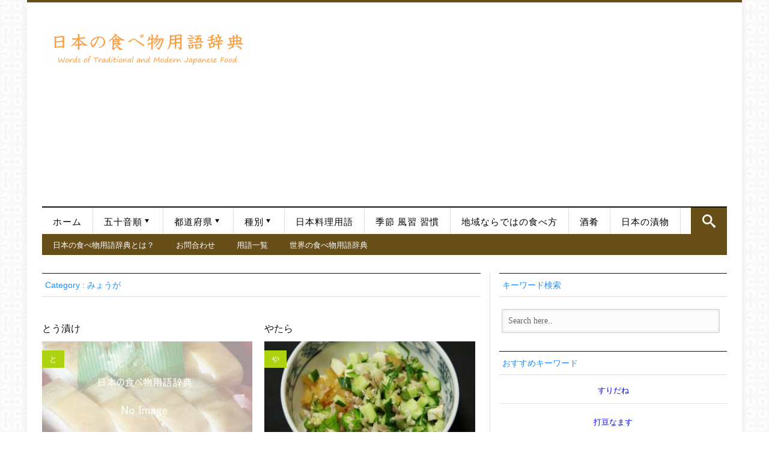

--- FILE ---
content_type: text/html; charset=UTF-8
request_url: https://japan-word.com/archives/tag/%E3%81%BF%E3%82%87%E3%81%86%E3%81%8C
body_size: 22814
content:
<!DOCTYPE html>
<html lang="ja">
<head>
<!-- Google Tag Manager -->
<script>(function(w,d,s,l,i){w[l]=w[l]||[];w[l].push({'gtm.start':
new Date().getTime(),event:'gtm.js'});var f=d.getElementsByTagName(s)[0],
j=d.createElement(s),dl=l!='dataLayer'?'&l='+l:'';j.async=true;j.src=
'https://www.googletagmanager.com/gtm.js?id='+i+dl;f.parentNode.insertBefore(j,f);
})(window,document,'script','dataLayer','GTM-TMZ3XR5');</script>
<!-- End Google Tag Manager -->	
<!-- Meta info -->
<meta charset="UTF-8" />
<meta name="viewport" content="width=device-width, initial-scale=1, maximum-scale=1" />
<!-- Title -->
<link media="all" href="https://japan-word.com/wp-content/cache/autoptimize/css/autoptimize_e16efd2f217ee89eb3443e29af505cf2.css" rel="stylesheet"><link media="screen" href="https://japan-word.com/wp-content/cache/autoptimize/css/autoptimize_adbe7d011827ff337e2f87f7bbdc1cda.css" rel="stylesheet"><title>みょうが | 日本の食べ物用語辞典</title>
<link rel="profile" href="http://gmpg.org/xfn/11" />
 <link rel="pingback" href="https://japan-word.com/xmlrpc.php" />

<!-- CSS + jQuery + JavaScript --> 

 


  <!--[if  IE 9]>
<link rel='stylesheet' href='https://japan-word.com/wp-content/themes/silver_mag_pro/css/ie9.css' type='text/css' media='all' /> 
<![endif]-->
<meta name='robots' content='noindex, follow' />

	<!-- This site is optimized with the Yoast SEO plugin v26.8 - https://yoast.com/product/yoast-seo-wordpress/ -->
	<meta property="og:locale" content="ja_JP" />
	<meta property="og:type" content="article" />
	<meta property="og:title" content="みょうが | 日本の食べ物用語辞典" />
	<meta property="og:url" content="https://japan-word.com/archives/tag/みょうが" />
	<meta property="og:site_name" content="日本の食べ物用語辞典" />
	<meta name="twitter:card" content="summary_large_image" />
	<script type="application/ld+json" class="yoast-schema-graph">{"@context":"https://schema.org","@graph":[{"@type":"CollectionPage","@id":"https://japan-word.com/archives/tag/%e3%81%bf%e3%82%87%e3%81%86%e3%81%8c","url":"https://japan-word.com/archives/tag/%e3%81%bf%e3%82%87%e3%81%86%e3%81%8c","name":"みょうが | 日本の食べ物用語辞典","isPartOf":{"@id":"https://japan-word.com/#website"},"breadcrumb":{"@id":"https://japan-word.com/archives/tag/%e3%81%bf%e3%82%87%e3%81%86%e3%81%8c#breadcrumb"},"inLanguage":"ja"},{"@type":"BreadcrumbList","@id":"https://japan-word.com/archives/tag/%e3%81%bf%e3%82%87%e3%81%86%e3%81%8c#breadcrumb","itemListElement":[{"@type":"ListItem","position":1,"name":"ホーム","item":"https://japan-word.com/"},{"@type":"ListItem","position":2,"name":"みょうが"}]},{"@type":"WebSite","@id":"https://japan-word.com/#website","url":"https://japan-word.com/","name":"日本の食べ物用語辞典","description":"日本の料理、食材、調味料、調理法等、 日本の食べ物に関連する言葉、食品用語をわかりやすく説明した辞典。  懐石料理から日々のお惣菜、郷土料理に新しいご当地グルメまで。日本の食べ物の尽きせぬ魅力をあなたに！","publisher":{"@id":"https://japan-word.com/#organization"},"potentialAction":[{"@type":"SearchAction","target":{"@type":"EntryPoint","urlTemplate":"https://japan-word.com/?s={search_term_string}"},"query-input":{"@type":"PropertyValueSpecification","valueRequired":true,"valueName":"search_term_string"}}],"inLanguage":"ja"},{"@type":"Organization","@id":"https://japan-word.com/#organization","name":"日本の食べ物用語辞典","url":"https://japan-word.com/","logo":{"@type":"ImageObject","inLanguage":"ja","@id":"https://japan-word.com/#/schema/logo/image/","url":"https://japan-word.com/wp-content/uploads/2013/12/20091004_IMG_9999_313.jpg","contentUrl":"https://japan-word.com/wp-content/uploads/2013/12/20091004_IMG_9999_313.jpg","width":1600,"height":1066,"caption":"日本の食べ物用語辞典"},"image":{"@id":"https://japan-word.com/#/schema/logo/image/"}}]}</script>
	<!-- / Yoast SEO plugin. -->


<link rel='dns-prefetch' href='//widgetlogic.org' />
<link rel='dns-prefetch' href='//webfonts.xserver.jp' />
<link rel='dns-prefetch' href='//www.googletagmanager.com' />
<link rel='dns-prefetch' href='//cdnjs.cloudflare.com' />
<link rel='dns-prefetch' href='//pagead2.googlesyndication.com' />
<link rel="alternate" type="application/rss+xml" title="日本の食べ物用語辞典 &raquo; フィード" href="https://japan-word.com/feed" />
<link rel="alternate" type="application/rss+xml" title="日本の食べ物用語辞典 &raquo; コメントフィード" href="https://japan-word.com/comments/feed" />
<script type="text/javascript" id="wpp-js" src="https://japan-word.com/wp-content/plugins/wordpress-popular-posts/assets/js/wpp.min.js?ver=7.3.6" data-sampling="1" data-sampling-rate="100" data-api-url="https://japan-word.com/wp-json/wordpress-popular-posts" data-post-id="0" data-token="bb47a5cc07" data-lang="ja" data-debug="0"></script>
<link rel="alternate" type="application/rss+xml" title="日本の食べ物用語辞典 &raquo; みょうが タグのフィード" href="https://japan-word.com/archives/tag/%e3%81%bf%e3%82%87%e3%81%86%e3%81%8c/feed" />








<link rel='stylesheet' id='font-awesome-css' href='//cdnjs.cloudflare.com/ajax/libs/font-awesome/4.3.0/css/font-awesome.min.css' type='text/css' media='all' />


















<script type="text/javascript" src="https://japan-word.com/wp-includes/js/jquery/jquery.min.js" id="jquery-core-js"></script>
<script type="text/javascript" src="https://japan-word.com/wp-includes/js/jquery/jquery-migrate.min.js" id="jquery-migrate-js"></script>
<script type="text/javascript" src="//webfonts.xserver.jp/js/xserverv3.js?fadein=0&amp;ver=2.0.9" id="typesquare_std-js"></script>
<script type="text/javascript" src="https://japan-word.com/wp-content/themes/silver_mag_pro/js/jquery.flexslider-min.js" id="flexslider-js"></script>
<script type="text/javascript" src="https://japan-word.com/wp-content/themes/silver_mag_pro/js/jquery.backstretch.min.js" id="jquery.backstretch.min-js"></script>
<script type="text/javascript" src="https://japan-word.com/wp-content/themes/silver_mag_pro/js/jquery.easing.1.3.js" id="easing-js"></script>
<script type="text/javascript" src="https://japan-word.com/wp-content/themes/silver_mag_pro/js/jquery.webticker.min.js" id="ticker-js"></script>
<script type="text/javascript" src="https://japan-word.com/wp-content/plugins/simple-tags/assets/frontend/js/frontend.js" id="taxopress-frontend-js-js"></script>

<!-- Site Kit によって追加された Google タグ（gtag.js）スニペット -->
<!-- Google アナリティクス スニペット (Site Kit が追加) -->
<script type="text/javascript" src="https://www.googletagmanager.com/gtag/js?id=G-63WD8FEHTH" id="google_gtagjs-js" async></script>
<script type="text/javascript" id="google_gtagjs-js-after">
/* <![CDATA[ */
window.dataLayer = window.dataLayer || [];function gtag(){dataLayer.push(arguments);}
gtag("set","linker",{"domains":["japan-word.com"]});
gtag("js", new Date());
gtag("set", "developer_id.dZTNiMT", true);
gtag("config", "G-63WD8FEHTH");
//# sourceURL=google_gtagjs-js-after
/* ]]> */
</script>
<link rel="https://api.w.org/" href="https://japan-word.com/wp-json/" /><link rel="alternate" title="JSON" type="application/json" href="https://japan-word.com/wp-json/wp/v2/tags/952" /><link rel="EditURI" type="application/rsd+xml" title="RSD" href="https://japan-word.com/xmlrpc.php?rsd" />
<meta name="generator" content="WordPress 6.9" />

		<meta name="generator" content="Site Kit by Google 1.170.0" />            
            <!--[if lt IE 9]><script src="https://japan-word.com/wp-content/themes/silver_mag_pro/js/html5.js"></script><script src="https://japan-word.com/wp-content/themes/silver_mag_pro/js/css3-mediaqueries.js"></script><![endif]-->	
 
	
<!-- Site Kit が追加した Google AdSense メタタグ -->
<meta name="google-adsense-platform-account" content="ca-host-pub-2644536267352236">
<meta name="google-adsense-platform-domain" content="sitekit.withgoogle.com">
<!-- Site Kit が追加した End Google AdSense メタタグ -->

<!-- Google AdSense スニペット (Site Kit が追加) -->
<script type="text/javascript" async="async" src="https://pagead2.googlesyndication.com/pagead/js/adsbygoogle.js?client=ca-pub-8833961956482889&amp;host=ca-host-pub-2644536267352236" crossorigin="anonymous"></script>

<!-- (ここまで) Google AdSense スニペット (Site Kit が追加) -->
<link rel="icon" href="https://japan-word.com/wp-content/uploads/2018/05/cropped-1-32x32.jpg" sizes="32x32" />
<link rel="icon" href="https://japan-word.com/wp-content/uploads/2018/05/cropped-1-192x192.jpg" sizes="192x192" />
<link rel="apple-touch-icon" href="https://japan-word.com/wp-content/uploads/2018/05/cropped-1-180x180.jpg" />
<meta name="msapplication-TileImage" content="https://japan-word.com/wp-content/uploads/2018/05/cropped-1-270x270.jpg" />
		
		 
 	
 
 



<script async src="//pagead2.googlesyndication.com/pagead/js/adsbygoogle.js"></script>
<script>
  (adsbygoogle = window.adsbygoogle || []).push({
    google_ad_client: "ca-pub-8833961956482889",
    enable_page_level_ads: true
  });
</script>


</head>  

<body class="archive tag tag-952 wp-theme-silver_mag_pro">
<!-- Google Tag Manager (noscript) -->
<noscript><iframe src="https://www.googletagmanager.com/ns.html?id=GTM-TMZ3XR5"
height="0" width="0" style="display:none;visibility:hidden"></iframe></noscript>
<!-- End Google Tag Manager (noscript) -->
<!-- #tp-site-wrap -->	
<div id="tp-site-wrap" class="container clearfix"> 
 
	 
 <!-- /#Header --> 
<div id="tp-site-wrap-container"> 

<div id="header">	
	<div id="head-content" class="clearfix ">
 	 
			<!-- Logo --> 
			<div id="logo">   
				  <a href="https://japan-word.com/" title="日本の食べ物用語辞典" rel="home"><img src="https://japan-word.com/wp-content/uploads/2015/04/image1.gif" alt="日本の食べ物用語辞典" /></a>    
				   
			</div>	 	
			<!-- /#Logo -->
<!-- Header Ad -->
<div id="gazou">
<div id="gazou-in">
<script async src="https://pagead2.googlesyndication.com/pagead/js/adsbygoogle.js"></script>
<!-- JAPANWORD-R2020 -->
<ins class="adsbygoogle"
     style="display:block"
     data-ad-client="ca-pub-8833961956482889"
     data-ad-slot="5500142760"
     data-ad-format="auto"
     data-full-width-responsive="true"></ins>
<script>
     (adsbygoogle = window.adsbygoogle || []).push({});
</script>
</div>	
</div>

<!-- /#Header Ad -->
		<!-- Header Ad mobile-->
<div id="gazou">
<div id="gazou-in">
</div>	
</div>

<!-- /#Header Ad mobile-->
</div>	
</div>
<!-- /#Header --> 

   	<!-- #CatNav secondary -->  
<div id="catnav" class="secondary">	
		<ul id="catmenu" class="catnav  container clearfix"><li id="menu-item-10188" class="menu-item menu-item-type-custom menu-item-object-custom menu-item-home menu-item-10188"><a href="https://japan-word.com/">ホーム</a></li>
<li id="menu-item-4018" class="menu-item menu-item-type-post_type menu-item-object-page menu-item-has-children menu-item-4018"><a href="https://japan-word.com/syllabary-order">五十音順</a>
<ul class="sub-menu">
	<li id="menu-item-3863" class="menu-item menu-item-type-taxonomy menu-item-object-category menu-item-has-children menu-item-3863 menu-category-2"><a href="https://japan-word.com/japanese-food/a">あ</a>
	<ul class="sub-menu">
		<li id="menu-item-3864" class="menu-item menu-item-type-taxonomy menu-item-object-category menu-item-3864 menu-category-3"><a href="https://japan-word.com/japanese-food/i">い</a></li>
		<li id="menu-item-3865" class="menu-item menu-item-type-taxonomy menu-item-object-category menu-item-3865 menu-category-4"><a href="https://japan-word.com/japanese-food/u">う</a></li>
		<li id="menu-item-3866" class="menu-item menu-item-type-taxonomy menu-item-object-category menu-item-3866 menu-category-5"><a href="https://japan-word.com/japanese-food/e">え</a></li>
		<li id="menu-item-3867" class="menu-item menu-item-type-taxonomy menu-item-object-category menu-item-3867 menu-category-6"><a href="https://japan-word.com/japanese-food/o">お</a></li>
	</ul>
</li>
	<li id="menu-item-3868" class="menu-item menu-item-type-taxonomy menu-item-object-category menu-item-has-children menu-item-3868 menu-category-7"><a href="https://japan-word.com/japanese-food/ka">か</a>
	<ul class="sub-menu">
		<li id="menu-item-3869" class="menu-item menu-item-type-taxonomy menu-item-object-category menu-item-3869 menu-category-8"><a href="https://japan-word.com/japanese-food/ki">き</a></li>
		<li id="menu-item-3870" class="menu-item menu-item-type-taxonomy menu-item-object-category menu-item-3870 menu-category-9"><a href="https://japan-word.com/japanese-food/ku">く</a></li>
		<li id="menu-item-3871" class="menu-item menu-item-type-taxonomy menu-item-object-category menu-item-3871 menu-category-10"><a href="https://japan-word.com/japanese-food/ke">け</a></li>
		<li id="menu-item-3872" class="menu-item menu-item-type-taxonomy menu-item-object-category menu-item-3872 menu-category-11"><a href="https://japan-word.com/japanese-food/ko">こ</a></li>
	</ul>
</li>
	<li id="menu-item-3873" class="menu-item menu-item-type-taxonomy menu-item-object-category menu-item-has-children menu-item-3873 menu-category-12"><a href="https://japan-word.com/japanese-food/sa">さ</a>
	<ul class="sub-menu">
		<li id="menu-item-3874" class="menu-item menu-item-type-taxonomy menu-item-object-category menu-item-3874 menu-category-13"><a href="https://japan-word.com/japanese-food/shi">し</a></li>
		<li id="menu-item-3875" class="menu-item menu-item-type-taxonomy menu-item-object-category menu-item-3875 menu-category-14"><a href="https://japan-word.com/japanese-food/su">す</a></li>
		<li id="menu-item-3876" class="menu-item menu-item-type-taxonomy menu-item-object-category menu-item-3876 menu-category-15"><a href="https://japan-word.com/japanese-food/se">せ</a></li>
		<li id="menu-item-3877" class="menu-item menu-item-type-taxonomy menu-item-object-category menu-item-3877 menu-category-16"><a href="https://japan-word.com/japanese-food/so">そ</a></li>
	</ul>
</li>
	<li id="menu-item-3878" class="menu-item menu-item-type-taxonomy menu-item-object-category menu-item-has-children menu-item-3878 menu-category-17"><a href="https://japan-word.com/japanese-food/ta">た</a>
	<ul class="sub-menu">
		<li id="menu-item-3879" class="menu-item menu-item-type-taxonomy menu-item-object-category menu-item-3879 menu-category-18"><a href="https://japan-word.com/japanese-food/chi">ち</a></li>
		<li id="menu-item-3913" class="menu-item menu-item-type-taxonomy menu-item-object-category menu-item-3913 menu-category-19"><a href="https://japan-word.com/japanese-food/tsu">つ</a></li>
		<li id="menu-item-3914" class="menu-item menu-item-type-taxonomy menu-item-object-category menu-item-3914 menu-category-20"><a href="https://japan-word.com/japanese-food/te">て</a></li>
		<li id="menu-item-3915" class="menu-item menu-item-type-taxonomy menu-item-object-category menu-item-3915 menu-category-21"><a href="https://japan-word.com/japanese-food/to">と</a></li>
	</ul>
</li>
	<li id="menu-item-3916" class="menu-item menu-item-type-taxonomy menu-item-object-category menu-item-has-children menu-item-3916 menu-category-22"><a href="https://japan-word.com/japanese-food/na">な</a>
	<ul class="sub-menu">
		<li id="menu-item-3917" class="menu-item menu-item-type-taxonomy menu-item-object-category menu-item-3917 menu-category-23"><a href="https://japan-word.com/japanese-food/ni">に</a></li>
		<li id="menu-item-3918" class="menu-item menu-item-type-taxonomy menu-item-object-category menu-item-3918 menu-category-24"><a href="https://japan-word.com/japanese-food/nu">ぬ</a></li>
		<li id="menu-item-3919" class="menu-item menu-item-type-taxonomy menu-item-object-category menu-item-3919 menu-category-25"><a href="https://japan-word.com/japanese-food/ne">ね</a></li>
		<li id="menu-item-3920" class="menu-item menu-item-type-taxonomy menu-item-object-category menu-item-3920 menu-category-26"><a href="https://japan-word.com/japanese-food/no">の</a></li>
	</ul>
</li>
	<li id="menu-item-3921" class="menu-item menu-item-type-taxonomy menu-item-object-category menu-item-has-children menu-item-3921 menu-category-27"><a href="https://japan-word.com/japanese-food/ha">は</a>
	<ul class="sub-menu">
		<li id="menu-item-3922" class="menu-item menu-item-type-taxonomy menu-item-object-category menu-item-3922 menu-category-28"><a href="https://japan-word.com/japanese-food/hi">ひ</a></li>
		<li id="menu-item-3923" class="menu-item menu-item-type-taxonomy menu-item-object-category menu-item-3923 menu-category-29"><a href="https://japan-word.com/japanese-food/fu">ふ</a></li>
		<li id="menu-item-3924" class="menu-item menu-item-type-taxonomy menu-item-object-category menu-item-3924 menu-category-30"><a href="https://japan-word.com/japanese-food/he">へ</a></li>
		<li id="menu-item-3925" class="menu-item menu-item-type-taxonomy menu-item-object-category menu-item-3925 menu-category-31"><a href="https://japan-word.com/japanese-food/ho">ほ</a></li>
	</ul>
</li>
	<li id="menu-item-3926" class="menu-item menu-item-type-taxonomy menu-item-object-category menu-item-has-children menu-item-3926 menu-category-32"><a href="https://japan-word.com/japanese-food/ma">ま</a>
	<ul class="sub-menu">
		<li id="menu-item-3927" class="menu-item menu-item-type-taxonomy menu-item-object-category menu-item-3927 menu-category-33"><a href="https://japan-word.com/japanese-food/mi">み</a></li>
		<li id="menu-item-3928" class="menu-item menu-item-type-taxonomy menu-item-object-category menu-item-3928 menu-category-34"><a href="https://japan-word.com/japanese-food/mu">む</a></li>
		<li id="menu-item-3929" class="menu-item menu-item-type-taxonomy menu-item-object-category menu-item-3929 menu-category-35"><a href="https://japan-word.com/japanese-food/me">め</a></li>
		<li id="menu-item-3930" class="menu-item menu-item-type-taxonomy menu-item-object-category menu-item-3930 menu-category-36"><a href="https://japan-word.com/japanese-food/mo">も</a></li>
	</ul>
</li>
	<li id="menu-item-3931" class="menu-item menu-item-type-taxonomy menu-item-object-category menu-item-has-children menu-item-3931 menu-category-37"><a href="https://japan-word.com/japanese-food/ya">や</a>
	<ul class="sub-menu">
		<li id="menu-item-3932" class="menu-item menu-item-type-taxonomy menu-item-object-category menu-item-3932 menu-category-38"><a href="https://japan-word.com/japanese-food/yu">ゆ</a></li>
		<li id="menu-item-3933" class="menu-item menu-item-type-taxonomy menu-item-object-category menu-item-3933 menu-category-39"><a href="https://japan-word.com/japanese-food/yo">よ</a></li>
	</ul>
</li>
	<li id="menu-item-3963" class="menu-item menu-item-type-taxonomy menu-item-object-category menu-item-has-children menu-item-3963 menu-category-40"><a href="https://japan-word.com/japanese-food/ra">ら</a>
	<ul class="sub-menu">
		<li id="menu-item-3964" class="menu-item menu-item-type-taxonomy menu-item-object-category menu-item-3964 menu-category-41"><a href="https://japan-word.com/japanese-food/ri">り</a></li>
		<li id="menu-item-3965" class="menu-item menu-item-type-taxonomy menu-item-object-category menu-item-3965 menu-category-42"><a href="https://japan-word.com/japanese-food/ru">る</a></li>
		<li id="menu-item-3966" class="menu-item menu-item-type-taxonomy menu-item-object-category menu-item-3966 menu-category-43"><a href="https://japan-word.com/japanese-food/re">れ</a></li>
		<li id="menu-item-3967" class="menu-item menu-item-type-taxonomy menu-item-object-category menu-item-3967 menu-category-44"><a href="https://japan-word.com/japanese-food/ro">ろ</a></li>
	</ul>
</li>
	<li id="menu-item-3968" class="menu-item menu-item-type-taxonomy menu-item-object-category menu-item-3968 menu-category-45"><a href="https://japan-word.com/japanese-food/wa">わ</a></li>
	<li id="menu-item-3969" class="menu-item menu-item-type-taxonomy menu-item-object-category menu-item-3969 menu-category-46"><a href="https://japan-word.com/japanese-food/n">ん</a></li>
	<li id="menu-item-4044" class="menu-item menu-item-type-post_type menu-item-object-page menu-item-4044"><a href="https://japan-word.com/site-map.html">日本の食べ物　用語　一覧</a></li>
</ul>
</li>
<li id="menu-item-4000" class="menu-item menu-item-type-taxonomy menu-item-object-category menu-item-has-children menu-item-4000 menu-category-76"><a href="https://japan-word.com/japanese-food/prefectures">都道府県</a>
<ul class="sub-menu">
	<li id="menu-item-3880" class="menu-item menu-item-type-taxonomy menu-item-object-category menu-item-3880 menu-category-80"><a href="https://japan-word.com/hokkaido">北海道の食べ物</a></li>
	<li id="menu-item-3881" class="menu-item menu-item-type-taxonomy menu-item-object-category menu-item-3881 menu-category-82"><a href="https://japan-word.com/aomori">青森の食べ物</a></li>
	<li id="menu-item-3882" class="menu-item menu-item-type-taxonomy menu-item-object-category menu-item-3882 menu-category-84"><a href="https://japan-word.com/akita">秋田の食べ物</a></li>
	<li id="menu-item-3883" class="menu-item menu-item-type-taxonomy menu-item-object-category menu-item-3883 menu-category-86"><a href="https://japan-word.com/iwate">岩手の食べ物</a></li>
	<li id="menu-item-3884" class="menu-item menu-item-type-taxonomy menu-item-object-category menu-item-3884 menu-category-88"><a href="https://japan-word.com/yamagata">山形の食べ物</a></li>
	<li id="menu-item-3885" class="menu-item menu-item-type-taxonomy menu-item-object-category menu-item-3885 menu-category-90"><a href="https://japan-word.com/miyagi">宮城の食べ物</a></li>
	<li id="menu-item-3886" class="menu-item menu-item-type-taxonomy menu-item-object-category menu-item-3886 menu-category-92"><a href="https://japan-word.com/fukushima">福島の食べ物</a></li>
	<li id="menu-item-3887" class="menu-item menu-item-type-taxonomy menu-item-object-category menu-item-3887 menu-category-94"><a href="https://japan-word.com/gunma">群馬の食べ物</a></li>
	<li id="menu-item-3888" class="menu-item menu-item-type-taxonomy menu-item-object-category menu-item-3888 menu-category-96"><a href="https://japan-word.com/tochigi">栃木の食べ物</a></li>
	<li id="menu-item-3889" class="menu-item menu-item-type-taxonomy menu-item-object-category menu-item-3889 menu-category-98"><a href="https://japan-word.com/ibaraki">茨城の食べ物</a></li>
	<li id="menu-item-3890" class="menu-item menu-item-type-taxonomy menu-item-object-category menu-item-3890 menu-category-100"><a href="https://japan-word.com/chiba">千葉の食べ物</a></li>
	<li id="menu-item-3891" class="menu-item menu-item-type-taxonomy menu-item-object-category menu-item-3891 menu-category-102"><a href="https://japan-word.com/saitama">埼玉の食べ物</a></li>
	<li id="menu-item-3892" class="menu-item menu-item-type-taxonomy menu-item-object-category menu-item-3892 menu-category-104"><a href="https://japan-word.com/tokyo">東京の食べ物</a></li>
	<li id="menu-item-3893" class="menu-item menu-item-type-taxonomy menu-item-object-category menu-item-3893 menu-category-106"><a href="https://japan-word.com/kanagawa">神奈川の食べ物</a></li>
	<li id="menu-item-3894" class="menu-item menu-item-type-taxonomy menu-item-object-category menu-item-3894 menu-category-108"><a href="https://japan-word.com/yamanashi">山梨の食べ物</a></li>
	<li id="menu-item-3895" class="menu-item menu-item-type-taxonomy menu-item-object-category menu-item-3895 menu-category-110"><a href="https://japan-word.com/niigata">新潟の食べ物</a></li>
	<li id="menu-item-3896" class="menu-item menu-item-type-taxonomy menu-item-object-category menu-item-3896 menu-category-112"><a href="https://japan-word.com/nagano">長野の食べ物</a></li>
	<li id="menu-item-3943" class="menu-item menu-item-type-taxonomy menu-item-object-category menu-item-3943 menu-category-114"><a href="https://japan-word.com/toyama">富山の食べ物</a></li>
	<li id="menu-item-3944" class="menu-item menu-item-type-taxonomy menu-item-object-category menu-item-3944 menu-category-116"><a href="https://japan-word.com/ishikawa">石川の食べ物</a></li>
	<li id="menu-item-3945" class="menu-item menu-item-type-taxonomy menu-item-object-category menu-item-3945 menu-category-118"><a href="https://japan-word.com/fukui">福井の食べ物</a></li>
	<li id="menu-item-3946" class="menu-item menu-item-type-taxonomy menu-item-object-category menu-item-3946 menu-category-120"><a href="https://japan-word.com/shizuoka">静岡の食べ物</a></li>
	<li id="menu-item-3947" class="menu-item menu-item-type-taxonomy menu-item-object-category menu-item-3947 menu-category-122"><a href="https://japan-word.com/gifu">岐阜の食べ物</a></li>
	<li id="menu-item-3948" class="menu-item menu-item-type-taxonomy menu-item-object-category menu-item-3948 menu-category-124"><a href="https://japan-word.com/aichi">愛知の食べ物</a></li>
	<li id="menu-item-3949" class="menu-item menu-item-type-taxonomy menu-item-object-category menu-item-3949 menu-category-126"><a href="https://japan-word.com/mie">三重の食べ物</a></li>
	<li id="menu-item-3950" class="menu-item menu-item-type-taxonomy menu-item-object-category menu-item-3950 menu-category-128"><a href="https://japan-word.com/shiga">滋賀の食べ物</a></li>
	<li id="menu-item-3951" class="menu-item menu-item-type-taxonomy menu-item-object-category menu-item-3951 menu-category-130"><a href="https://japan-word.com/wakayama">和歌山の食べ物</a></li>
	<li id="menu-item-3952" class="menu-item menu-item-type-taxonomy menu-item-object-category menu-item-3952 menu-category-131"><a href="https://japan-word.com/kyoto">京都の食べ物</a></li>
	<li id="menu-item-3953" class="menu-item menu-item-type-taxonomy menu-item-object-category menu-item-3953 menu-category-132"><a href="https://japan-word.com/osaka">大阪の食べ物</a></li>
	<li id="menu-item-3954" class="menu-item menu-item-type-taxonomy menu-item-object-category menu-item-3954 menu-category-133"><a href="https://japan-word.com/nara">奈良の食べ物</a></li>
	<li id="menu-item-3955" class="menu-item menu-item-type-taxonomy menu-item-object-category menu-item-3955 menu-category-134"><a href="https://japan-word.com/hyogo">兵庫の食べ物</a></li>
	<li id="menu-item-3956" class="menu-item menu-item-type-taxonomy menu-item-object-category menu-item-3956 menu-category-135"><a href="https://japan-word.com/okayama">岡山の食べ物</a></li>
	<li id="menu-item-3957" class="menu-item menu-item-type-taxonomy menu-item-object-category menu-item-3957 menu-category-136"><a href="https://japan-word.com/hiroshima">広島の食べ物</a></li>
	<li id="menu-item-3958" class="menu-item menu-item-type-taxonomy menu-item-object-category menu-item-3958 menu-category-137"><a href="https://japan-word.com/shimane">島根の食べ物</a></li>
	<li id="menu-item-3959" class="menu-item menu-item-type-taxonomy menu-item-object-category menu-item-3959 menu-category-138"><a href="https://japan-word.com/tottori">鳥取の食べ物</a></li>
	<li id="menu-item-3960" class="menu-item menu-item-type-taxonomy menu-item-object-category menu-item-3960 menu-category-139"><a href="https://japan-word.com/yamaguchi">山口の食べ物</a></li>
	<li id="menu-item-3961" class="menu-item menu-item-type-taxonomy menu-item-object-category menu-item-3961 menu-category-140"><a href="https://japan-word.com/tokushima">徳島の食べ物</a></li>
	<li id="menu-item-4001" class="menu-item menu-item-type-taxonomy menu-item-object-category menu-item-4001 menu-category-142"><a href="https://japan-word.com/ehime">愛媛の食べ物</a></li>
	<li id="menu-item-3962" class="menu-item menu-item-type-taxonomy menu-item-object-category menu-item-3962 menu-category-141"><a href="https://japan-word.com/kagawa">香川の食べ物</a></li>
	<li id="menu-item-4002" class="menu-item menu-item-type-taxonomy menu-item-object-category menu-item-4002 menu-category-143"><a href="https://japan-word.com/kochi">高知の食べ物</a></li>
	<li id="menu-item-4003" class="menu-item menu-item-type-taxonomy menu-item-object-category menu-item-4003 menu-category-144"><a href="https://japan-word.com/fukuoka">福岡の食べ物</a></li>
	<li id="menu-item-4004" class="menu-item menu-item-type-taxonomy menu-item-object-category menu-item-4004 menu-category-145"><a href="https://japan-word.com/oita">大分の食べ物</a></li>
	<li id="menu-item-4005" class="menu-item menu-item-type-taxonomy menu-item-object-category menu-item-4005 menu-category-146"><a href="https://japan-word.com/nagasaki">長崎の食べ物</a></li>
	<li id="menu-item-4006" class="menu-item menu-item-type-taxonomy menu-item-object-category menu-item-4006 menu-category-147"><a href="https://japan-word.com/saga">佐賀の食べ物</a></li>
	<li id="menu-item-4007" class="menu-item menu-item-type-taxonomy menu-item-object-category menu-item-4007 menu-category-148"><a href="https://japan-word.com/kumamoto">熊本の食べ物</a></li>
	<li id="menu-item-4008" class="menu-item menu-item-type-taxonomy menu-item-object-category menu-item-4008 menu-category-149"><a href="https://japan-word.com/miyazaki">宮崎の食べ物</a></li>
	<li id="menu-item-4009" class="menu-item menu-item-type-taxonomy menu-item-object-category menu-item-4009 menu-category-150"><a href="https://japan-word.com/kagoshima">鹿児島の食べ物</a></li>
	<li id="menu-item-4010" class="menu-item menu-item-type-taxonomy menu-item-object-category menu-item-4010 menu-category-151"><a href="https://japan-word.com/okinawa">沖縄の食べ物</a></li>
</ul>
</li>
<li id="menu-item-4034" class="menu-item menu-item-type-post_type menu-item-object-page menu-item-has-children menu-item-4034"><a href="https://japan-word.com/food-classification">種別</a>
<ul class="sub-menu">
	<li id="menu-item-3972" class="menu-item menu-item-type-taxonomy menu-item-object-category menu-item-3972 menu-category-49"><a href="https://japan-word.com/japanese-food/seafood">魚介類</a></li>
	<li id="menu-item-3970" class="menu-item menu-item-type-taxonomy menu-item-object-category menu-item-3970 menu-category-47"><a href="https://japan-word.com/japanese-food/vegetables">野菜類</a></li>
	<li id="menu-item-3971" class="menu-item menu-item-type-taxonomy menu-item-object-category menu-item-3971 menu-category-48"><a href="https://japan-word.com/japanese-food/root-crops">根菜類</a></li>
	<li id="menu-item-3973" class="menu-item menu-item-type-taxonomy menu-item-object-category menu-item-3973 menu-category-50"><a href="https://japan-word.com/japanese-food/fruits">果物類</a></li>
	<li id="menu-item-3974" class="menu-item menu-item-type-taxonomy menu-item-object-category menu-item-3974 menu-category-51"><a href="https://japan-word.com/japanese-food/side-dish">惣菜類</a></li>
	<li id="menu-item-3975" class="menu-item menu-item-type-taxonomy menu-item-object-category menu-item-3975 menu-category-52"><a href="https://japan-word.com/japanese-food/dried">乾物類</a></li>
	<li id="menu-item-3982" class="menu-item menu-item-type-taxonomy menu-item-object-category menu-item-3982 menu-category-59"><a href="https://japan-word.com/japanese-food/meat">肉類</a></li>
	<li id="menu-item-3981" class="menu-item menu-item-type-taxonomy menu-item-object-category menu-item-3981 menu-category-58"><a href="https://japan-word.com/japanese-food/beans">豆類</a></li>
	<li id="menu-item-3988" class="menu-item menu-item-type-taxonomy menu-item-object-category menu-item-3988 menu-category-65"><a href="https://japan-word.com/japanese-food/mushroom">山菜類　きのこ類</a></li>
	<li id="menu-item-3976" class="menu-item menu-item-type-taxonomy menu-item-object-category menu-item-3976 menu-category-53"><a href="https://japan-word.com/japanese-food/condiments">日本の調味料</a></li>
	<li id="menu-item-3983" class="menu-item menu-item-type-taxonomy menu-item-object-category menu-item-3983 menu-category-60"><a href="https://japan-word.com/japanese-food/noodles">麺類</a></li>
	<li id="menu-item-3984" class="menu-item menu-item-type-taxonomy menu-item-object-category menu-item-3984 menu-category-61"><a href="https://japan-word.com/japanese-food/donburi">丼</a></li>
	<li id="menu-item-3980" class="menu-item menu-item-type-taxonomy menu-item-object-category menu-item-3980 menu-category-57"><a href="https://japan-word.com/japanese-food/soup">汁もの</a></li>
	<li id="menu-item-3991" class="menu-item menu-item-type-taxonomy menu-item-object-category menu-item-3991 menu-category-68"><a href="https://japan-word.com/japanese-food/fermented-food">発酵食品</a></li>
	<li id="menu-item-3990" class="menu-item menu-item-type-taxonomy menu-item-object-category menu-item-3990 menu-category-67"><a href="https://japan-word.com/japanese-food/herbs-spices-seasoning">薬味　香味　香辛料</a></li>
	<li id="menu-item-3992" class="menu-item menu-item-type-taxonomy menu-item-object-category menu-item-3992 menu-category-69"><a href="https://japan-word.com/japanese-food/local-dishes">郷土料理 名物料理</a></li>
	<li id="menu-item-3997" class="menu-item menu-item-type-taxonomy menu-item-object-category menu-item-3997 menu-category-74"><a href="https://japan-word.com/japanese-food/local-gourmet">ご当地グルメ　B級グルメ</a></li>
	<li id="menu-item-3979" class="menu-item menu-item-type-taxonomy menu-item-object-category menu-item-has-children menu-item-3979 menu-category-56"><a href="https://japan-word.com/japanese-food/beverages">飲み物</a>
	<ul class="sub-menu">
		<li id="menu-item-3987" class="menu-item menu-item-type-taxonomy menu-item-object-category menu-item-3987 menu-category-64"><a href="https://japan-word.com/japanese-food/%E9%85%92">酒</a></li>
	</ul>
</li>
	<li id="menu-item-3993" class="menu-item menu-item-type-taxonomy menu-item-object-category menu-item-3993 menu-category-70"><a href="https://japan-word.com/japanese-food/sweets">菓子・おやつ類</a></li>
	<li id="menu-item-3986" class="menu-item menu-item-type-taxonomy menu-item-object-category menu-item-3986 menu-category-63"><a href="https://japan-word.com/japanese-food/bread">パン</a></li>
	<li id="menu-item-3977" class="menu-item menu-item-type-taxonomy menu-item-object-category menu-item-3977 menu-category-54"><a href="https://japan-word.com/japanese-food/processed-goods">加工品</a></li>
	<li id="menu-item-3978" class="menu-item menu-item-type-taxonomy menu-item-object-category menu-item-3978 menu-category-55"><a href="https://japan-word.com/japanese-food/how-to">調理法</a></li>
	<li id="menu-item-4013" class="menu-item menu-item-type-taxonomy menu-item-object-category menu-item-4013 menu-category-79"><a href="https://japan-word.com/japanese-food/recommended-recipes">おすすめレシピ</a></li>
</ul>
</li>
<li id="menu-item-3994" class="menu-item menu-item-type-taxonomy menu-item-object-category menu-item-3994 menu-category-71"><a href="https://japan-word.com/japanese-food">日本料理用語</a></li>
<li id="menu-item-3996" class="menu-item menu-item-type-taxonomy menu-item-object-category menu-item-3996 menu-category-73"><a href="https://japan-word.com/japanese-food/seasons-customs">季節 風習 習慣</a></li>
<li id="menu-item-4012" class="menu-item menu-item-type-taxonomy menu-item-object-category menu-item-4012 menu-category-78"><a href="https://japan-word.com/japanese-food/%e5%9c%b0%e5%9f%9f%e3%81%aa%e3%82%89%e3%81%a7%e3%81%af%e3%81%ae%e9%a3%9f%e3%81%b9%e6%96%b9%e3%81%aa%e3%81%a9">地域ならではの食べ方</a></li>
<li id="menu-item-3985" class="menu-item menu-item-type-taxonomy menu-item-object-category menu-item-3985 menu-category-62"><a href="https://japan-word.com/japanese-food/syuko">酒肴</a></li>
<li id="menu-item-3989" class="menu-item menu-item-type-taxonomy menu-item-object-category menu-item-3989 menu-category-66"><a href="https://japan-word.com/japanese-food/tsukemono">日本の漬物</a></li>
</ul>	
	<div id="sb-search" class="sb-search">
    <form method="get" action="https://japan-word.com/">
        <input class="sb-search-input" required placeholder="Enter your search term..." type="search" value="" name="s" id="search" >
        <input class="sb-search-submit" type="submit" value="">
        <span class="sb-icon-search"></span>
    </form>
	</div>
</div> 
		 	<!-- /#CatNav  teritary-->  
		<div id="catnav" class="teritary">	
		<ul id="catmenu" class="catnav  container clearfix"><li id="menu-item-3846" class="menu-item menu-item-type-post_type menu-item-object-page menu-item-3846"><a href="https://japan-word.com/about">日本の食べ物用語辞典とは？</a></li>
<li id="menu-item-3848" class="menu-item menu-item-type-post_type menu-item-object-page menu-item-3848"><a href="https://japan-word.com/form">お問合わせ</a></li>
<li id="menu-item-3849" class="menu-item menu-item-type-post_type menu-item-object-page menu-item-3849"><a href="https://japan-word.com/site-map.html">用語一覧</a></li>
<li id="menu-item-11479" class="menu-item menu-item-type-custom menu-item-object-custom menu-item-11479"><a href="https://world-food.info/">世界の食べ物用語辞典</a></li>
</ul> 
	</div>
	 
 
 
 
 	<!--[if lt IE 8]>
		<div class="msgnote"> 
			Your browser is <em>too old!</em> <a rel="nofollow" href="http://browsehappy.com/">Upgrade to a different browser</a> to experience this site. 
		</div>
	<![endif]-->
		
<div id="tp-section-wrap" class="clearfix">
	<div id="tp-section-left" class="eleven columns clearfix">	
 			<!--Archive content-->
		<!-- .blogposts-tp-site-wrap-->
  
 					 		<h2 class="blogpost-tp-site-wrap-title">
 							 								Category : みょうが   							  						</h2> 
						  		<div id="themepacific_infinite">
		
					<div class="post-box-left  first-grid clearfix">
  						<article class="article-right">	
							<div class="article-header">   
								 <h3><a href="https://japan-word.com/touzuke" title="とう漬け">とう漬け</a></h3>
							</div>
							
 							<div class="magbig-thumb">
								<span class="themepacific-cat-more" style="background:"> 
								<a class="tpcrn-cat-more" href="https://japan-word.com/japanese-food/to">と</a></span>
																<a href="https://japan-word.com/touzuke" rel="bookmark" title="とう漬け"><img   src="https://japan-word.com/wp-content/themes/silver_mag_pro/images/default-image.png" alt="とう漬け" /></a>
						 							</div>

								<div class="article-content">
									とう漬けとは・・・ とう... <div class="themepacific-read-more"><a class="tpcrn-read-more" href="https://japan-word.com/touzuke">Read more&nbsp;&raquo;</a></div>								</div>
 
						</article>
 					</div>		
 										 
							 
					<div class="post-box-left  clearfix">
  						<article class="article-right">	
							<div class="article-header">   
								 <h3><a href="https://japan-word.com/yatara" title="やたら">やたら</a></h3>
							</div>
							
 							<div class="magbig-thumb">
								<span class="themepacific-cat-more" style="background:"> 
								<a class="tpcrn-cat-more" href="https://japan-word.com/japanese-food/ya">や</a></span>
																			<a href="https://japan-word.com/yatara" class="post-thumbnail" title="やたら"><img width="376" height="192" src="https://japan-word.com/wp-content/uploads/2016/09/yatara-1-376x192.jpg" class="attachment-sb-post-big-thumbnail size-sb-post-big-thumbnail wp-post-image" alt="やたら" title="やたら" decoding="async" fetchpriority="high" /></a>
									 							</div>

								<div class="article-content">
									やたらとは・・・ やたら... <div class="themepacific-read-more"><a class="tpcrn-read-more" href="https://japan-word.com/yatara">Read more&nbsp;&raquo;</a></div>								</div>
 
						</article>
 					</div>		
 			 					 		 <div class='st_separator clearfix'></div>
							 							 
							 
					<div class="post-box-left  first-grid clearfix">
  						<article class="article-right">	
							<div class="article-header">   
								 <h3><a href="https://japan-word.com/barazushi" title="ばらずし">ばらずし</a></h3>
							</div>
							
 							<div class="magbig-thumb">
								<span class="themepacific-cat-more" style="background:"> 
								<a class="tpcrn-cat-more" href="https://japan-word.com/japanese-food/ha">は</a></span>
																			<a href="https://japan-word.com/barazushi" class="post-thumbnail" title="ばらずし"><img width="376" height="192" src="https://japan-word.com/wp-content/uploads/2018/10/barazushi-376x192.jpg" class="attachment-sb-post-big-thumbnail size-sb-post-big-thumbnail wp-post-image" alt="ばらずし" title="ばらずし" decoding="async" /></a>
									 							</div>

								<div class="article-content">
									ばらずしとは・・・ 京都... <div class="themepacific-read-more"><a class="tpcrn-read-more" href="https://japan-word.com/barazushi">Read more&nbsp;&raquo;</a></div>								</div>
 
						</article>
 					</div>		
 										 
							 
					<div class="post-box-left  clearfix">
  						<article class="article-right">	
							<div class="article-header">   
								 <h3><a href="https://japan-word.com/musu" title="蒸す">蒸す</a></h3>
							</div>
							
 							<div class="magbig-thumb">
								<span class="themepacific-cat-more" style="background:"> 
								<a class="tpcrn-cat-more" href="https://japan-word.com/japanese-food/mu">む</a></span>
																			<a href="https://japan-word.com/musu" class="post-thumbnail" title="蒸す"><img width="376" height="192" src="https://japan-word.com/wp-content/uploads/2017/01/20081116_IMG_9999_9-376x192.jpg" class="attachment-sb-post-big-thumbnail size-sb-post-big-thumbnail wp-post-image" alt="" title="蒸す" decoding="async" /></a>
									 							</div>

								<div class="article-content">
									蒸すとは・・・ 蒸す（む... <div class="themepacific-read-more"><a class="tpcrn-read-more" href="https://japan-word.com/musu">Read more&nbsp;&raquo;</a></div>								</div>
 
						</article>
 					</div>		
 			 					 		 <div class='st_separator clearfix'></div>
							 							 
							 
					<div class="post-box-left  first-grid clearfix">
  						<article class="article-right">	
							<div class="article-header">   
								 <h3><a href="https://japan-word.com/katsuo-no-tataki" title="カツオのたたき">カツオのたたき</a></h3>
							</div>
							
 							<div class="magbig-thumb">
								<span class="themepacific-cat-more" style="background:"> 
								<a class="tpcrn-cat-more" href="https://japan-word.com/japanese-food/ka">か</a></span>
																			<a href="https://japan-word.com/katsuo-no-tataki" class="post-thumbnail" title="カツオのたたき"><img width="376" height="192" src="https://japan-word.com/wp-content/uploads/2018/10/katsuotataki-2-376x192.jpg" class="attachment-sb-post-big-thumbnail size-sb-post-big-thumbnail wp-post-image" alt="かつおのタタキ" title="カツオのたたき" decoding="async" loading="lazy" /></a>
									 							</div>

								<div class="article-content">
									カツオのたたきとは・・・... <div class="themepacific-read-more"><a class="tpcrn-read-more" href="https://japan-word.com/katsuo-no-tataki">Read more&nbsp;&raquo;</a></div>								</div>
 
						</article>
 					</div>		
 										 
							 
					<div class="post-box-left  clearfix">
  						<article class="article-right">	
							<div class="article-header">   
								 <h3><a href="https://japan-word.com/nukazuke" title="糠漬け">糠漬け</a></h3>
							</div>
							
 							<div class="magbig-thumb">
								<span class="themepacific-cat-more" style="background:"> 
								<a class="tpcrn-cat-more" href="https://japan-word.com/japanese-food/nu">ぬ</a></span>
																			<a href="https://japan-word.com/nukazuke" class="post-thumbnail" title="糠漬け"><img width="376" height="192" src="https://japan-word.com/wp-content/uploads/2015/05/01-800x5331-376x192.jpg" class="attachment-sb-post-big-thumbnail size-sb-post-big-thumbnail wp-post-image" alt="" title="糠漬け" decoding="async" loading="lazy" /></a>
									 							</div>

								<div class="article-content">
									糠漬けとは・・・ 糠漬け... <div class="themepacific-read-more"><a class="tpcrn-read-more" href="https://japan-word.com/nukazuke">Read more&nbsp;&raquo;</a></div>								</div>
 
						</article>
 					</div>		
 			 					 		 <div class='st_separator clearfix'></div>
							 							 
							 
					<div class="post-box-left  first-grid clearfix">
  						<article class="article-right">	
							<div class="article-header">   
								 <h3><a href="https://japan-word.com/chiba/food/mizunamasu.html" title="水なます">水なます</a></h3>
							</div>
							
 							<div class="magbig-thumb">
								<span class="themepacific-cat-more" style="background:"> 
								<a class="tpcrn-cat-more" href="https://japan-word.com/japanese-food/mi">み</a></span>
																			<a href="https://japan-word.com/chiba/food/mizunamasu.html" class="post-thumbnail" title="水なます"><img width="376" height="192" src="https://japan-word.com/wp-content/uploads/2014/04/mizu-namasu-376x192.jpg" class="attachment-sb-post-big-thumbnail size-sb-post-big-thumbnail wp-post-image" alt="水なます" title="水なます" decoding="async" loading="lazy" /></a>
									 							</div>

								<div class="article-content">
									水なますとは・・・ 水な... <div class="themepacific-read-more"><a class="tpcrn-read-more" href="https://japan-word.com/chiba/food/mizunamasu.html">Read more&nbsp;&raquo;</a></div>								</div>
 
						</article>
 					</div>		
 										 
							 
					<div class="post-box-left  clearfix">
  						<article class="article-right">	
							<div class="article-header">   
								 <h3><a href="https://japan-word.com/yamato-yasai" title="大和野菜">大和野菜</a></h3>
							</div>
							
 							<div class="magbig-thumb">
								<span class="themepacific-cat-more" style="background:"> 
								<a class="tpcrn-cat-more" href="https://japan-word.com/japanese-food/ya">や</a></span>
																<a href="https://japan-word.com/yamato-yasai" rel="bookmark" title="大和野菜"><img   src="https://japan-word.com/wp-content/themes/silver_mag_pro/images/default-image.png" alt="大和野菜" /></a>
						 							</div>

								<div class="article-content">
									大和野菜とは・・・ 大和... <div class="themepacific-read-more"><a class="tpcrn-read-more" href="https://japan-word.com/yamato-yasai">Read more&nbsp;&raquo;</a></div>								</div>
 
						</article>
 					</div>		
 			 					 		 <div class='st_separator clearfix'></div>
							 							 
							 
					<div class="post-box-left  first-grid clearfix">
  						<article class="article-right">	
							<div class="article-header">   
								 <h3><a href="https://japan-word.com/iwate/sweets/hayaki.html" title="葉焼き">葉焼き</a></h3>
							</div>
							
 							<div class="magbig-thumb">
								<span class="themepacific-cat-more" style="background:"> 
								<a class="tpcrn-cat-more" href="https://japan-word.com/japanese-food/ha">は</a></span>
																<a href="https://japan-word.com/iwate/sweets/hayaki.html" rel="bookmark" title="葉焼き"><img   src="https://japan-word.com/wp-content/themes/silver_mag_pro/images/default-image.png" alt="葉焼き" /></a>
						 							</div>

								<div class="article-content">
									葉焼きとは・・・ 葉焼き... <div class="themepacific-read-more"><a class="tpcrn-read-more" href="https://japan-word.com/iwate/sweets/hayaki.html">Read more&nbsp;&raquo;</a></div>								</div>
 
						</article>
 					</div>		
 										 
							 
					<div class="post-box-left  clearfix">
  						<article class="article-right">	
							<div class="article-header">   
								 <h3><a href="https://japan-word.com/kenbikiyaki" title="ケンビキ焼き">ケンビキ焼き</a></h3>
							</div>
							
 							<div class="magbig-thumb">
								<span class="themepacific-cat-more" style="background:"> 
								<a class="tpcrn-cat-more" href="https://japan-word.com/japanese-food/ke">け</a></span>
																<a href="https://japan-word.com/kenbikiyaki" rel="bookmark" title="ケンビキ焼き"><img   src="https://japan-word.com/wp-content/themes/silver_mag_pro/images/default-image.png" alt="ケンビキ焼き" /></a>
						 							</div>

								<div class="article-content">
									ケンビキ焼きとは・・・ ... <div class="themepacific-read-more"><a class="tpcrn-read-more" href="https://japan-word.com/kenbikiyaki">Read more&nbsp;&raquo;</a></div>								</div>
 
						</article>
 					</div>		
 			 					 		 <div class='st_separator clearfix'></div>
							 							 
							 
					<div class="post-box-left  first-grid clearfix">
  						<article class="article-right">	
							<div class="article-header">   
								 <h3><a href="https://japan-word.com/okuzukake" title="おくずかけ">おくずかけ</a></h3>
							</div>
							
 							<div class="magbig-thumb">
								<span class="themepacific-cat-more" style="background:"> 
								<a class="tpcrn-cat-more" href="https://japan-word.com/japanese-food/o">お</a></span>
																<a href="https://japan-word.com/okuzukake" rel="bookmark" title="おくずかけ"><img   src="https://japan-word.com/wp-content/themes/silver_mag_pro/images/default-image.png" alt="おくずかけ" /></a>
						 							</div>

								<div class="article-content">
									おくずかけとは・・・ お... <div class="themepacific-read-more"><a class="tpcrn-read-more" href="https://japan-word.com/okuzukake">Read more&nbsp;&raquo;</a></div>								</div>
 
						</article>
 					</div>		
 										 
							 
					<div class="post-box-left  clearfix">
  						<article class="article-right">	
							<div class="article-header">   
								 <h3><a href="https://japan-word.com/surinagashijiru" title="すり流し汁">すり流し汁</a></h3>
							</div>
							
 							<div class="magbig-thumb">
								<span class="themepacific-cat-more" style="background:"> 
								<a class="tpcrn-cat-more" href="https://japan-word.com/japanese-food/su">す</a></span>
																<a href="https://japan-word.com/surinagashijiru" rel="bookmark" title="すり流し汁"><img   src="https://japan-word.com/wp-content/themes/silver_mag_pro/images/default-image.png" alt="すり流し汁" /></a>
						 							</div>

								<div class="article-content">
									すり流し汁とは・・・ す... <div class="themepacific-read-more"><a class="tpcrn-read-more" href="https://japan-word.com/surinagashijiru">Read more&nbsp;&raquo;</a></div>								</div>
 
						</article>
 					</div>		
 			 					 		 <div class='st_separator clearfix'></div>
							 							 
							 
					<div class="post-box-left  first-grid clearfix">
  						<article class="article-right">	
							<div class="article-header">   
								 <h3><a href="https://japan-word.com/dashi" title="だし">だし</a></h3>
							</div>
							
 							<div class="magbig-thumb">
								<span class="themepacific-cat-more" style="background:"> 
								<a class="tpcrn-cat-more" href="https://japan-word.com/japanese-food/recommended-recipes">おすすめレシピ</a></span>
																			<a href="https://japan-word.com/dashi" class="post-thumbnail" title="だし"><img width="376" height="192" src="https://japan-word.com/wp-content/uploads/2016/08/2012_08_28_IMG_04649-800x533-1-376x192.jpg" class="attachment-sb-post-big-thumbnail size-sb-post-big-thumbnail wp-post-image" alt="" title="だし" decoding="async" loading="lazy" /></a>
									 							</div>

								<div class="article-content">
									だしとは・・・ だし（D... <div class="themepacific-read-more"><a class="tpcrn-read-more" href="https://japan-word.com/dashi">Read more&nbsp;&raquo;</a></div>								</div>
 
						</article>
 					</div>		
 										 
							 
					<div class="post-box-left  clearfix">
  						<article class="article-right">	
							<div class="article-header">   
								 <h3><a href="https://japan-word.com/amazuzuke" title="甘酢漬け">甘酢漬け</a></h3>
							</div>
							
 							<div class="magbig-thumb">
								<span class="themepacific-cat-more" style="background:"> 
								<a class="tpcrn-cat-more" href="https://japan-word.com/japanese-food/a">あ</a></span>
																<a href="https://japan-word.com/amazuzuke" rel="bookmark" title="甘酢漬け"><img   src="https://japan-word.com/wp-content/themes/silver_mag_pro/images/default-image.png" alt="甘酢漬け" /></a>
						 							</div>

								<div class="article-content">
									甘酢漬けとは・・・ 甘酢... <div class="themepacific-read-more"><a class="tpcrn-read-more" href="https://japan-word.com/amazuzuke">Read more&nbsp;&raquo;</a></div>								</div>
 
						</article>
 					</div>		
 			 					 		 <div class='st_separator clearfix'></div>
							 							 
							 
					<div class="post-box-left  first-grid clearfix">
  						<article class="article-right">	
							<div class="article-header">   
								 <h3><a href="https://japan-word.com/Karamon" title="からもん">からもん</a></h3>
							</div>
							
 							<div class="magbig-thumb">
								<span class="themepacific-cat-more" style="background:"> 
								<a class="tpcrn-cat-more" href="https://japan-word.com/japanese-food/ka">か</a></span>
																<a href="https://japan-word.com/Karamon" rel="bookmark" title="からもん"><img   src="https://japan-word.com/wp-content/themes/silver_mag_pro/images/default-image.png" alt="からもん" /></a>
						 							</div>

								<div class="article-content">
									からもんとは・・・ から... <div class="themepacific-read-more"><a class="tpcrn-read-more" href="https://japan-word.com/Karamon">Read more&nbsp;&raquo;</a></div>								</div>
 
						</article>
 					</div>		
 										 
							 
					<div class="post-box-left  clearfix">
  						<article class="article-right">	
							<div class="article-header">   
								 <h3><a href="https://japan-word.com/mushimono" title="蒸し物">蒸し物</a></h3>
							</div>
							
 							<div class="magbig-thumb">
								<span class="themepacific-cat-more" style="background:"> 
								<a class="tpcrn-cat-more" href="https://japan-word.com/japanese-food/mu">む</a></span>
																			<a href="https://japan-word.com/mushimono" class="post-thumbnail" title="蒸し物"><img width="376" height="192" src="https://japan-word.com/wp-content/uploads/2018/11/chawanmushi2-376x192.jpg" class="attachment-sb-post-big-thumbnail size-sb-post-big-thumbnail wp-post-image" alt="蒸し物" title="蒸し物" decoding="async" loading="lazy" /></a>
									 							</div>

								<div class="article-content">
									蒸し物とは・・・ 蒸し物... <div class="themepacific-read-more"><a class="tpcrn-read-more" href="https://japan-word.com/mushimono">Read more&nbsp;&raquo;</a></div>								</div>
 
						</article>
 					</div>		
 			 					 		 <div class='st_separator clearfix'></div>
							 							 
							 		
				</div>			 					 <div class="clearfix clear"></div>
   		<div class="pagination clearfix">
			<span aria-current="page" class="page-numbers current">1</span>
<a class="page-numbers" href="https://japan-word.com/archives/tag/%E3%81%BF%E3%82%87%E3%81%86%E3%81%8C/page/2">2</a> </div>  			
 	</div>
 			<!-- END MAIN -->
 <!--#Sidebar 2-->
<aside id="sidebar-small" class="three columns  clearfix">
<div id="tag_cloud-3" class="sidebar-widget widget_tag_cloud"><h3 class="widget-head">Tags</h3><div class="tagcloud"><a href="https://japan-word.com/archives/tag/hegisoba" class="tag-cloud-link tag-link-759 tag-link-position-1" style="font-size: 8pt;" aria-label="Hegisoba (1個の項目)">Hegisoba</a>
<a href="https://japan-word.com/archives/tag/heshiko" class="tag-cloud-link tag-link-663 tag-link-position-2" style="font-size: 9.1559633027523pt;" aria-label="Heshiko (2個の項目)">Heshiko</a>
<a href="https://japan-word.com/archives/tag/igoneri" class="tag-cloud-link tag-link-743 tag-link-position-3" style="font-size: 8pt;" aria-label="Igoneri (1個の項目)">Igoneri</a>
<a href="https://japan-word.com/archives/tag/kinukatsugi" class="tag-cloud-link tag-link-775 tag-link-position-4" style="font-size: 8pt;" aria-label="Kinukatsugi (1個の項目)">Kinukatsugi</a>
<a href="https://japan-word.com/archives/tag/%e3%81%84%e3%81%aa%e3%82%8a%e3%81%9a%e3%81%97" class="tag-cloud-link tag-link-422 tag-link-position-5" style="font-size: 11.082568807339pt;" aria-label="いなりずし (5個の項目)">いなりずし</a>
<a href="https://japan-word.com/archives/tag/%e3%81%86%e3%81%84%e3%82%8d%e3%81%86" class="tag-cloud-link tag-link-534 tag-link-position-6" style="font-size: 9.9266055045872pt;" aria-label="ういろう (3個の項目)">ういろう</a>
<a href="https://japan-word.com/archives/tag/%e3%81%8a%e3%81%ab%e3%81%8e%e3%82%8a" class="tag-cloud-link tag-link-454 tag-link-position-7" style="font-size: 15.899082568807pt;" aria-label="おにぎり (33個の項目)">おにぎり</a>
<a href="https://japan-word.com/archives/tag/%e3%81%8b%e3%81%a4%e3%81%8a" class="tag-cloud-link tag-link-550 tag-link-position-8" style="font-size: 14.550458715596pt;" aria-label="かつお (20個の項目)">かつお</a>
<a href="https://japan-word.com/archives/tag/%e3%81%8b%e3%82%89%e3%81%97" class="tag-cloud-link tag-link-647 tag-link-position-9" style="font-size: 12.174311926606pt;" aria-label="からし (8個の項目)">からし</a>
<a href="https://japan-word.com/archives/tag/%e3%81%a8%e3%82%8a%e3%82%81%e3%81%97" class="tag-cloud-link tag-link-518 tag-link-position-10" style="font-size: 9.1559633027523pt;" aria-label="とりめし (2個の項目)">とりめし</a>
<a href="https://japan-word.com/archives/tag/%e3%82%ab%e3%83%8b" class="tag-cloud-link tag-link-791 tag-link-position-11" style="font-size: 16.798165137615pt;" aria-label="カニ (46個の項目)">カニ</a>
<a href="https://japan-word.com/archives/tag/%e3%82%b5%e3%83%b3%e3%83%9e" class="tag-cloud-link tag-link-230 tag-link-position-12" style="font-size: 15.128440366972pt;" aria-label="サンマ (25個の項目)">サンマ</a>
<a href="https://japan-word.com/archives/tag/%e3%82%bd%e3%82%a6%e3%83%80%e3%82%ac%e3%83%84%e3%82%aa" class="tag-cloud-link tag-link-582 tag-link-position-13" style="font-size: 9.9266055045872pt;" aria-label="ソウダガツオ (3個の項目)">ソウダガツオ</a>
<a href="https://japan-word.com/archives/tag/%e3%82%bf%e3%82%b3" class="tag-cloud-link tag-link-470 tag-link-position-14" style="font-size: 16.220183486239pt;" aria-label="タコ (37個の項目)">タコ</a>
<a href="https://japan-word.com/archives/tag/%e3%83%88%e3%83%b3%e3%82%ab%e3%83%84" class="tag-cloud-link tag-link-342 tag-link-position-15" style="font-size: 14.422018348624pt;" aria-label="トンカツ (19個の項目)">トンカツ</a>
<a href="https://japan-word.com/archives/tag/%e4%ba%94%e5%b3%b6%e5%88%97%e5%b3%b6" class="tag-cloud-link tag-link-598 tag-link-position-16" style="font-size: 11.082568807339pt;" aria-label="五島列島 (5個の項目)">五島列島</a>
<a href="https://japan-word.com/archives/tag/%e5%87%ba%e6%b1%81" class="tag-cloud-link tag-link-406 tag-link-position-17" style="font-size: 22pt;" aria-label="出汁 (299個の項目)">出汁</a>
<a href="https://japan-word.com/archives/tag/%e5%8c%97%e6%b5%b7%e9%81%93%e3%81%ae%e3%82%b9%e3%82%a4%e3%83%bc%e3%83%84" class="tag-cloud-link tag-link-879 tag-link-position-18" style="font-size: 9.9266055045872pt;" aria-label="北海道のスイーツ (3個の項目)">北海道のスイーツ</a>
<a href="https://japan-word.com/archives/tag/%e5%8d%83%e8%91%89" class="tag-cloud-link tag-link-807 tag-link-position-19" style="font-size: 13.97247706422pt;" aria-label="千葉の郷土料理　食べ物 (16個の項目)">千葉の郷土料理　食べ物</a>
<a href="https://japan-word.com/archives/tag/%e5%ae%b6%e5%ba%ad%e6%96%99%e7%90%86" class="tag-cloud-link tag-link-679 tag-link-position-20" style="font-size: 18.532110091743pt;" aria-label="家庭料理 (86個の項目)">家庭料理</a>
<a href="https://japan-word.com/archives/tag/%e5%b1%b1%e5%bd%a2" class="tag-cloud-link tag-link-182 tag-link-position-21" style="font-size: 16.348623853211pt;" aria-label="山形の郷土料理　食べ物 (39個の項目)">山形の郷土料理　食べ物</a>
<a href="https://japan-word.com/archives/tag/%e5%b2%a9%e6%89%8b" class="tag-cloud-link tag-link-502 tag-link-position-22" style="font-size: 16.284403669725pt;" aria-label="岩手の郷土料理　食べ物 (38個の項目)">岩手の郷土料理　食べ物</a>
<a href="https://japan-word.com/archives/tag/%e5%b3%b6%e3%82%89%e3%81%a3%e3%81%8d%e3%82%87" class="tag-cloud-link tag-link-727 tag-link-position-23" style="font-size: 8pt;" aria-label="島らっきょ (1個の項目)">島らっきょ</a>
<a href="https://japan-word.com/archives/tag/%e5%b3%b6%e6%a0%b9" class="tag-cloud-link tag-link-695 tag-link-position-24" style="font-size: 12.752293577982pt;" aria-label="島根の郷土料理　食べ物 (10個の項目)">島根の郷土料理　食べ物</a>
<a href="https://japan-word.com/archives/tag/%e5%bd%a9%e3%82%8a" class="tag-cloud-link tag-link-486 tag-link-position-25" style="font-size: 15.577981651376pt;" aria-label="彩り (29個の項目)">彩り</a>
<a href="https://japan-word.com/archives/tag/%e6%8f%9a%e3%81%92%e3%82%ab%e3%83%9e" class="tag-cloud-link tag-link-711 tag-link-position-26" style="font-size: 8pt;" aria-label="揚げカマ (1個の項目)">揚げカマ</a>
<a href="https://japan-word.com/archives/tag/%e6%96%99%e7%90%86%e9%85%92" class="tag-cloud-link tag-link-294 tag-link-position-27" style="font-size: 9.1559633027523pt;" aria-label="料理酒 (2個の項目)">料理酒</a>
<a href="https://japan-word.com/archives/tag/%e6%97%a5%e6%9c%ac%e9%85%92" class="tag-cloud-link tag-link-198 tag-link-position-28" style="font-size: 13.651376146789pt;" aria-label="日本酒 (14個の項目)">日本酒</a>
<a href="https://japan-word.com/archives/tag/%e6%98%a5%e3%81%ae%e9%87%8e%e8%8f%9c" class="tag-cloud-link tag-link-358 tag-link-position-29" style="font-size: 12.495412844037pt;" aria-label="春の野菜 (9個の項目)">春の野菜</a>
<a href="https://japan-word.com/archives/tag/%e6%9e%9c%e7%89%a9" class="tag-cloud-link tag-link-262 tag-link-position-30" style="font-size: 15.064220183486pt;" aria-label="果物 (24個の項目)">果物</a>
<a href="https://japan-word.com/archives/tag/%e6%a4%8e%e8%8c%b8" class="tag-cloud-link tag-link-615 tag-link-position-31" style="font-size: 18.724770642202pt;" aria-label="椎茸 (93個の項目)">椎茸</a>
<a href="https://japan-word.com/products-of-okinawa" class="tag-cloud-link tag-link-825 tag-link-position-32" style="font-size: 10.56880733945pt;" aria-label="沖縄の特産品 (4個の項目)">沖縄の特産品</a>
<a href="https://japan-word.com/archives/tag/%e6%b2%b9%e6%8f%9a%e3%81%92" class="tag-cloud-link tag-link-278 tag-link-position-33" style="font-size: 18.403669724771pt;" aria-label="油揚げ (83個の項目)">油揚げ</a>
<a href="https://japan-word.com/archives/tag/%e6%b8%8b%e6%9f%bf" class="tag-cloud-link tag-link-390 tag-link-position-34" style="font-size: 10.56880733945pt;" aria-label="渋柿 (4個の項目)">渋柿</a>
<a href="https://japan-word.com/archives/tag/%e7%80%ac%e6%88%b8%e5%86%85%e6%b5%b7" class="tag-cloud-link tag-link-438 tag-link-position-35" style="font-size: 14.422018348624pt;" aria-label="瀬戸内海 (19個の項目)">瀬戸内海</a>
<a href="https://japan-word.com/products-of-ishikawa" class="tag-cloud-link tag-link-842 tag-link-position-36" style="font-size: 11.532110091743pt;" aria-label="石川の特産品 (6個の項目)">石川の特産品</a>
<a href="https://japan-word.com/archives/tag/%e7%a5%ad" class="tag-cloud-link tag-link-374 tag-link-position-37" style="font-size: 15.449541284404pt;" aria-label="祭 (28個の項目)">祭</a>
<a href="https://japan-word.com/archives/tag/%e7%b7%b4%e3%82%8a%e8%a3%bd%e5%93%81" class="tag-cloud-link tag-link-326 tag-link-position-38" style="font-size: 16.155963302752pt;" aria-label="練り製品 (36個の項目)">練り製品</a>
<a href="https://japan-word.com/archives/tag/%e8%8a%8b" class="tag-cloud-link tag-link-246 tag-link-position-39" style="font-size: 19.110091743119pt;" aria-label="芋 (106個の項目)">芋</a>
<a href="https://japan-word.com/archives/tag/%e8%8a%b1%e8%a6%8b" class="tag-cloud-link tag-link-310 tag-link-position-40" style="font-size: 11.082568807339pt;" aria-label="花見 (5個の項目)">花見</a>
<a href="https://japan-word.com/archives/tag/%e8%8f%93%e5%ad%90" class="tag-cloud-link tag-link-166 tag-link-position-41" style="font-size: 21.807339449541pt;" aria-label="菓子 (281個の項目)">菓子</a>
<a href="https://japan-word.com/archives/tag/%e8%9f%b9" class="tag-cloud-link tag-link-214 tag-link-position-42" style="font-size: 17.504587155963pt;" aria-label="蟹 (59個の項目)">蟹</a>
<a href="https://japan-word.com/archives/tag/%e9%8a%98%e6%9f%84%e7%89%9b" class="tag-cloud-link tag-link-566 tag-link-position-43" style="font-size: 8pt;" aria-label="銘柄牛 (1個の項目)">銘柄牛</a>
<a href="https://japan-word.com/archives/tag/%e9%ad%9a%e4%bb%8b" class="tag-cloud-link tag-link-861 tag-link-position-44" style="font-size: 17.954128440367pt;" aria-label="魚介 (69個の項目)">魚介</a>
<a href="https://japan-word.com/archives/tag/%e9%b3%a5%e5%8f%96" class="tag-cloud-link tag-link-631 tag-link-position-45" style="font-size: 13.651376146789pt;" aria-label="鳥取の郷土料理　食べ物 (14個の項目)">鳥取の郷土料理　食べ物</a></div>
</div><div id="arpw-widget-4" class="sidebar-widget arpw-widget-random"><h3 class="widget-head">Random Posts</h3><div class="arpw-random-post "><ul class="arpw-ul"><li class="arpw-li arpw-clearfix"><a class="arpw-title" href="https://japan-word.com/reiraku" rel="bookmark">醴酪</a></li><li class="arpw-li arpw-clearfix"><a class="arpw-title" href="https://japan-word.com/mushiritara" rel="bookmark">むしり鱈</a></li><li class="arpw-li arpw-clearfix"><a class="arpw-title" href="https://japan-word.com/kinome-jio" rel="bookmark">木の芽塩</a></li><li class="arpw-li arpw-clearfix"><a class="arpw-title" href="https://japan-word.com/archives/2689171.html" rel="bookmark">ケチャップ焼きそば</a></li><li class="arpw-li arpw-clearfix"><a class="arpw-title" href="https://japan-word.com/tarai-udon" rel="bookmark">たらいうどん</a></li></ul></div><!-- Generated by https://wordpress.org/plugins/advanced-random-posts-widget/ --></div><div id="text-7" class="sidebar-widget widget_text">			<div class="textwidget"><script async src="//pagead2.googlesyndication.com/pagead/js/adsbygoogle.js"></script>
<!-- food-r -->
<ins class="adsbygoogle"
     style="display:block"
     data-ad-client="ca-pub-8833961956482889"
     data-ad-slot="7949058005"
     data-ad-format="auto"></ins>
<script>
(adsbygoogle = window.adsbygoogle || []).push({});
</script></div>
		</div></aside> 
<!-- /#Sidebar 2-->						
<!--#Sidebar 2-->
<aside id="sidebar" class="six columns  clearfix">
<div id="search-2" class="sidebar-widget widget_search"><h3 class="widget-head">キーワード検索</h3><!-- Search form--><form method="get" class="searchform" action="https://japan-word.com/">	<input class="searchfield" type="text" name="s" id="s" value="Search here.." onfocus="if (this.value == 'Search here..') {this.value = '';}" onblur="if (this.value == '') {this.value = 'Search here..';}">	 </form></div><div id="arpw-widget-3" class="sidebar-widget arpw-widget-random"><h3 class="widget-head">おすすめキーワード</h3><div class="arpw-random-post "><ul class="arpw-ul"><li class="arpw-li arpw-clearfix"><a class="arpw-title" href="https://japan-word.com/suridane" rel="bookmark">すりだね</a></li><li class="arpw-li arpw-clearfix"><a class="arpw-title" href="https://japan-word.com/uchimame-namasu" rel="bookmark">打豆なます</a></li><li class="arpw-li arpw-clearfix"><a class="arpw-title" href="https://japan-word.com/okitsudai" rel="bookmark">興津鯛</a></li><li class="arpw-li arpw-clearfix"><a class="arpw-title" href="https://japan-word.com/katsuo-shuto" rel="bookmark">かつお酒盗</a></li><li class="arpw-li arpw-clearfix"><a class="arpw-title" href="https://japan-word.com/kamasu-no-shiokara" rel="bookmark">カマスの塩辛</a></li></ul></div><!-- Generated by https://wordpress.org/plugins/advanced-random-posts-widget/ --></div><div id="media_image-2" class="sidebar-widget widget_media_image"><h3 class="widget-head">死ぬまでに一度は見たい　世界の絶景</h3><a href="https://beautiful-photo.net/"><img width="800" height="533" src="https://japan-word.com/wp-content/uploads/2018/07/a-2-800x533.jpg" class="image wp-image-10234  attachment-medium size-medium" alt="世界の絶景" style="max-width: 100%; height: auto;" decoding="async" loading="lazy" srcset="https://japan-word.com/wp-content/uploads/2018/07/a-2-800x533.jpg 800w, https://japan-word.com/wp-content/uploads/2018/07/a-2-768x512.jpg 768w, https://japan-word.com/wp-content/uploads/2018/07/a-2-200x133.jpg 200w, https://japan-word.com/wp-content/uploads/2018/07/a-2.jpg 1600w" sizes="auto, (max-width: 800px) 100vw, 800px" /></a></div><div id="text-21" class="sidebar-widget widget_text"><h3 class="widget-head">アクセス数の多いキーワード（月間）</h3>			<div class="textwidget"><ul class="wpp-list">

</ul><ul>
<li><a href="https://japan-word.com/tonsui" target="_self"><img src="https://japan-word.com/wp-content/uploads/wordpress-popular-posts/6728-featured-100x100.jpg" srcset="https://japan-word.com/wp-content/uploads/wordpress-popular-posts/6728-featured-100x100.jpg, https://japan-word.com/wp-content/uploads/wordpress-popular-posts/6728-featured-100x100@1.5x.jpg 1.5x, https://japan-word.com/wp-content/uploads/wordpress-popular-posts/6728-featured-100x100@2x.jpg 2x, https://japan-word.com/wp-content/uploads/wordpress-popular-posts/6728-featured-100x100@2.5x.jpg 2.5x, https://japan-word.com/wp-content/uploads/wordpress-popular-posts/6728-featured-100x100@3x.jpg 3x" width="100" height="100" alt="" class="wpp-thumbnail wpp_featured wpp_cached_thumb" decoding="async" loading="lazy"></a><a href="https://japan-word.com/tonsui" class="wpp-post-title" target="_self">とんすい</a>
<span class="wpp-excerpt">
とんすいとは・・・ とんすい（呑水・トンスイ・tonsui）は、 小鉢の一種。縁の一部が持ち手のように突出して...</span></li>
</ul>

<ul>
<li><a href="https://japan-word.com/kurumi-kounago" target="_self"><img src="https://japan-word.com/wp-content/uploads/2015/04/image1481-150x150.jpg" width="100" height="100" alt="" class="wpp-thumbnail wpp_featured wpp_def_no_src" decoding="async" loading="lazy"></a><a href="https://japan-word.com/kurumi-kounago" class="wpp-post-title" target="_self">胡桃小女子</a>
<span class="wpp-excerpt">
胡桃小女子とは・・・ 胡桃小女子（くるみ小女子・胡桃こうなご・胡桃コウナゴ・くるみこうなご・Kurumi ko...</span></li>
</ul>

<ul>
<li><a href="https://japan-word.com/wankosoba" target="_self"><img src="https://japan-word.com/wp-content/uploads/wordpress-popular-posts/4830-featured-100x100.jpg" srcset="https://japan-word.com/wp-content/uploads/wordpress-popular-posts/4830-featured-100x100.jpg, https://japan-word.com/wp-content/uploads/wordpress-popular-posts/4830-featured-100x100@1.5x.jpg 1.5x, https://japan-word.com/wp-content/uploads/wordpress-popular-posts/4830-featured-100x100@2x.jpg 2x, https://japan-word.com/wp-content/uploads/wordpress-popular-posts/4830-featured-100x100@2.5x.jpg 2.5x, https://japan-word.com/wp-content/uploads/wordpress-popular-posts/4830-featured-100x100@3x.jpg 3x" width="100" height="100" alt="わんこそば" class="wpp-thumbnail wpp_featured wpp_cached_thumb" decoding="async" loading="lazy"></a><a href="https://japan-word.com/wankosoba" class="wpp-post-title" target="_self">わんこそば</a>
<span class="wpp-excerpt">
わんこそばとは・・・ わんこそば（椀子蕎麦・椀こそば・わんこ蕎麦・Wankosoba）は、 岩手県盛岡市や花巻...</span></li>
</ul>

<ul>
<li><a href="https://japan-word.com/food/%E3%83%9F%E3%82%AB%E3%81%A1%E3%82%83%E3%82%93" target="_self"><img src="https://japan-word.com/wp-content/uploads/wordpress-popular-posts/138-featured-100x100.jpg" srcset="https://japan-word.com/wp-content/uploads/wordpress-popular-posts/138-featured-100x100.jpg, https://japan-word.com/wp-content/uploads/wordpress-popular-posts/138-featured-100x100@1.5x.jpg 1.5x, https://japan-word.com/wp-content/uploads/wordpress-popular-posts/138-featured-100x100@2x.jpg 2x, https://japan-word.com/wp-content/uploads/wordpress-popular-posts/138-featured-100x100@2.5x.jpg 2.5x, https://japan-word.com/wp-content/uploads/wordpress-popular-posts/138-featured-100x100@3x.jpg 3x" width="100" height="100" alt="" class="wpp-thumbnail wpp_featured wpp_cached_thumb" decoding="async" loading="lazy"></a><a href="https://japan-word.com/food/%E3%83%9F%E3%82%AB%E3%81%A1%E3%82%83%E3%82%93" class="wpp-post-title" target="_self">ミカチャン</a>
<span class="wpp-excerpt">
ミカチャンとは・・・ ミカチャンは、
静岡県富士市の丸茂食品が製造している漬物の商品名、キャラクター名。
地元...</span></li>
</ul>

<ul>
<li><a href="https://japan-word.com/namamono" target="_self"><img src="https://japan-word.com/wp-content/uploads/2015/04/image1481-150x150.jpg" width="100" height="100" alt="" class="wpp-thumbnail wpp_featured wpp_def_no_src" decoding="async" loading="lazy"></a><a href="https://japan-word.com/namamono" class="wpp-post-title" target="_self">生もの</a>
<span class="wpp-excerpt">
生ものとは・・・ 生もの（なまもの・生モノ・ナマモノ・Namamono）は、 加熱（焼く、煮る、炙る、茹でる、...</span></li>
</ul>

<ul>
<li><a href="https://japan-word.com/kowai" target="_self"><img src="https://japan-word.com/wp-content/uploads/2015/04/image1481-150x150.jpg" width="100" height="100" alt="" class="wpp-thumbnail wpp_featured wpp_def_no_src" decoding="async" loading="lazy"></a><a href="https://japan-word.com/kowai" class="wpp-post-title" target="_self">こわい</a>
<span class="wpp-excerpt">
こわいとは・・・ こわい（強い・Kowai）は、 1. 硬い（かたい）ことを表す言葉。食べ物では、ご飯や肉など...</span></li>
</ul>

<ul>
<li><a href="https://japan-word.com/yuderu-niru" target="_self"><img src="https://japan-word.com/wp-content/uploads/wordpress-popular-posts/16995-featured-100x100.jpg" srcset="https://japan-word.com/wp-content/uploads/wordpress-popular-posts/16995-featured-100x100.jpg, https://japan-word.com/wp-content/uploads/wordpress-popular-posts/16995-featured-100x100@1.5x.jpg 1.5x, https://japan-word.com/wp-content/uploads/wordpress-popular-posts/16995-featured-100x100@2x.jpg 2x, https://japan-word.com/wp-content/uploads/wordpress-popular-posts/16995-featured-100x100@2.5x.jpg 2.5x, https://japan-word.com/wp-content/uploads/wordpress-popular-posts/16995-featured-100x100@3x.jpg 3x" width="100" height="100" alt="" class="wpp-thumbnail wpp_featured wpp_cached_thumb" decoding="async" loading="lazy"></a><a href="https://japan-word.com/yuderu-niru" class="wpp-post-title" target="_self">「茹でる」と「煮る」の違い</a>
<span class="wpp-excerpt">
「茹でる」と「煮る」の違い 「茹でる」と「煮る」、どちらも「焼く」「炊く」などと並んでとても使用頻度の高い調理...</span></li>
</ul>

<ul>
<li><a href="https://japan-word.com/archives/1864985.html" target="_self"><img src="https://japan-word.com/wp-content/uploads/wordpress-popular-posts/267-featured-100x100.jpg" srcset="https://japan-word.com/wp-content/uploads/wordpress-popular-posts/267-featured-100x100.jpg, https://japan-word.com/wp-content/uploads/wordpress-popular-posts/267-featured-100x100@1.5x.jpg 1.5x, https://japan-word.com/wp-content/uploads/wordpress-popular-posts/267-featured-100x100@2x.jpg 2x, https://japan-word.com/wp-content/uploads/wordpress-popular-posts/267-featured-100x100@2.5x.jpg 2.5x, https://japan-word.com/wp-content/uploads/wordpress-popular-posts/267-featured-100x100@3x.jpg 3x" width="100" height="100" alt="ますこ" class="wpp-thumbnail wpp_featured wpp_cached_thumb" decoding="async" loading="lazy"></a><a href="https://japan-word.com/archives/1864985.html" class="wpp-post-title" target="_self">ますこ</a>
<span class="wpp-excerpt">
ますことは・・・ ますこ（マスコ・鱒子・Masuko）は、 サクラマスやカラフトマス、ニジマス、ブラウントラウ...</span></li>
</ul>

<ul>
<li><a href="https://japan-word.com/tokushima/food/narae" target="_self"><img src="https://japan-word.com/wp-content/uploads/wordpress-popular-posts/3014-featured-100x100.jpg" srcset="https://japan-word.com/wp-content/uploads/wordpress-popular-posts/3014-featured-100x100.jpg, https://japan-word.com/wp-content/uploads/wordpress-popular-posts/3014-featured-100x100@1.5x.jpg 1.5x, https://japan-word.com/wp-content/uploads/wordpress-popular-posts/3014-featured-100x100@2x.jpg 2x, https://japan-word.com/wp-content/uploads/wordpress-popular-posts/3014-featured-100x100@2.5x.jpg 2.5x, https://japan-word.com/wp-content/uploads/wordpress-popular-posts/3014-featured-100x100@3x.jpg 3x" width="100" height="100" alt="" class="wpp-thumbnail wpp_featured wpp_cached_thumb" decoding="async" loading="lazy"></a><a href="https://japan-word.com/tokushima/food/narae" class="wpp-post-title" target="_self">ならえ</a>
<span class="wpp-excerpt">
ならえとは・・・ ならえ（Narae）は、
大根、人参、昆布、こんにゃくなどが入った和え物・酢の物。徳島県の郷...</span></li>
</ul>

<ul>
<li><a href="https://japan-word.com/boroboro-jushi" target="_self"><img src="https://japan-word.com/wp-content/uploads/wordpress-popular-posts/4715-featured-100x100.jpg" srcset="https://japan-word.com/wp-content/uploads/wordpress-popular-posts/4715-featured-100x100.jpg, https://japan-word.com/wp-content/uploads/wordpress-popular-posts/4715-featured-100x100@1.5x.jpg 1.5x, https://japan-word.com/wp-content/uploads/wordpress-popular-posts/4715-featured-100x100@2x.jpg 2x, https://japan-word.com/wp-content/uploads/wordpress-popular-posts/4715-featured-100x100@2.5x.jpg 2.5x, https://japan-word.com/wp-content/uploads/wordpress-popular-posts/4715-featured-100x100@3x.jpg 3x" width="100" height="100" alt="" class="wpp-thumbnail wpp_featured wpp_cached_thumb" decoding="async" loading="lazy"></a><a href="https://japan-word.com/boroboro-jushi" class="wpp-post-title" target="_self">ボロボロジューシー</a>
<span class="wpp-excerpt">
ボロボロジューシーとは・・・ ボロボロジューシー（ぼろぼろジューシー、ぼろぼろじゅうしい・ぼろぼろじゅーしー・...</span></li>
</ul>
</div>
		</div><div id="text-22" class="sidebar-widget widget_text"><h3 class="widget-head">アクセス数の多いキーワード（全期間）</h3>			<div class="textwidget"><ul class="wpp-list">

<li><a href="https://japan-word.com/harasu" target="_self"><img src="https://japan-word.com/wp-content/uploads/wordpress-popular-posts/482-featured-100x100.jpg" width="100" height="100" alt="サケのハラス焼" class="wpp-thumbnail wpp_featured wpp_cached_thumb" decoding="async" loading="lazy"></a><a href="https://japan-word.com/harasu" class="wpp-post-title" target="_self">ハラス</a><span class="wpp-excerpt">
ハラスとは・・・ サケのハラス焼 ハラス（はらす・腹須・Harasu）は、 魚の腹の部分。「※腹身（はらみ）」...</span></li>

<li><a href="https://japan-word.com/yonakisoba" target="_self"><img src="https://japan-word.com/wp-content/uploads/2015/04/image1481-150x150.jpg" width="100" height="100" alt="" class="wpp-thumbnail wpp_featured wpp_def_no_src" decoding="async" loading="lazy"></a><a href="https://japan-word.com/yonakisoba" class="wpp-post-title" target="_self">夜鳴きそば</a><span class="wpp-excerpt">
夜鳴きそばとは・・・ 夜鳴きそば（夜鳴き蕎麦・夜鳴そば・夜啼蕎麦・夜啼そば・よなきそば・Yonakisoba）...</span></li>

<li><a href="https://japan-word.com/tadesu" target="_self"><img src="https://japan-word.com/wp-content/uploads/wordpress-popular-posts/5126-featured-100x100.jpg" width="100" height="100" alt="" class="wpp-thumbnail wpp_featured wpp_cached_thumb" decoding="async" loading="lazy"></a><a href="https://japan-word.com/tadesu" class="wpp-post-title" target="_self">たで酢</a><span class="wpp-excerpt">
たで酢とは・・・ たで酢と鮎の塩焼き たで酢（蓼酢・蓼す・たです・たでず・Tadesu・Tadezu）は、 タ...</span></li>

<li><a href="https://japan-word.com/koi-no-arai" target="_self"><img src="https://japan-word.com/wp-content/uploads/wordpress-popular-posts/7491-featured-100x100.jpg" width="100" height="100" alt="" class="wpp-thumbnail wpp_featured wpp_cached_thumb" decoding="async" loading="lazy"></a><a href="https://japan-word.com/koi-no-arai" class="wpp-post-title" target="_self">鯉の洗い</a><span class="wpp-excerpt">
鯉の洗いとは・・・ 鯉の洗い（鯉のあらい・こいの洗い・鯉の洗膾・鯉の洗魚・こいのあらい・Koi no arai...</span></li>

<li><a href="https://japan-word.com/food/%E7%B4%85%E8%93%BC" target="_self"><img src="https://japan-word.com/wp-content/uploads/wordpress-popular-posts/227-featured-100x100.jpg" width="100" height="100" alt="紅蓼" class="wpp-thumbnail wpp_featured wpp_cached_thumb" decoding="async" loading="lazy"></a><a href="https://japan-word.com/food/%E7%B4%85%E8%93%BC" class="wpp-post-title" target="_self">紅蓼</a><span class="wpp-excerpt">
紅蓼とは・・・ 紅蓼（紅たで・べにたで・Benitade）は、 タデ科イヌタデ属の1年草「柳蓼（やなぎたで）」...</span></li>

<li><a href="https://japan-word.com/kochi/tosa-amato" target="_self"><img src="https://japan-word.com/wp-content/uploads/wordpress-popular-posts/2454-featured-100x100.jpg" width="100" height="100" alt="" class="wpp-thumbnail wpp_featured wpp_cached_thumb" decoding="async" loading="lazy"></a><a href="https://japan-word.com/kochi/tosa-amato" class="wpp-post-title" target="_self">土佐甘とう</a><span class="wpp-excerpt">
土佐甘とうとは・・・ 土佐甘とう（とさあまとう・Tosa amatou）は、
主に高知県南国市、梼原町、津野町...</span></li>

<li><a href="https://japan-word.com/mujinasoba" target="_self"><img src="https://japan-word.com/wp-content/uploads/2015/04/image1481-150x150.jpg" width="100" height="100" alt="" class="wpp-thumbnail wpp_featured wpp_def_no_src" decoding="async" loading="lazy"></a><a href="https://japan-word.com/mujinasoba" class="wpp-post-title" target="_self">むじなそば</a><span class="wpp-excerpt">
むじなそばとは・・・ むじなそば（Mujinasoba）は、 甘辛く味付けした油揚げと、天かす（揚げ玉）を、い...</span></li>

<li><a href="https://japan-word.com/food/%E3%81%97%E3%81%AE%E3%81%A0%E3%81%86%E3%81%A9%E3%82%93" target="_self"><img src="https://japan-word.com/wp-content/uploads/wordpress-popular-posts/149-featured-100x100.jpg" width="100" height="100" alt="" class="wpp-thumbnail wpp_featured wpp_cached_thumb" decoding="async" loading="lazy"></a><a href="https://japan-word.com/food/%E3%81%97%E3%81%AE%E3%81%A0%E3%81%86%E3%81%A9%E3%82%93" class="wpp-post-title" target="_self">しのだうどん</a><span class="wpp-excerpt">
しのだうどんとは・・・ しのだうどん（信田うどん・信太うどん・篠田うどん・志乃田うどん）は、 1. 油揚げを醤...</span></li>

<li><a href="https://japan-word.com/food/nihon-godai-meihan" target="_self"><img src="https://japan-word.com/wp-content/uploads/2015/04/image1481-150x150.jpg" width="100" height="100" alt="" class="wpp-thumbnail wpp_featured wpp_def_no_src" decoding="async" loading="lazy"></a><a href="https://japan-word.com/food/nihon-godai-meihan" class="wpp-post-title" target="_self">日本五大銘飯</a><span class="wpp-excerpt">
日本五大銘飯とは・・・ 日本五大銘飯（にほんごだいめいはん・Nihon godaimeihan）は、
1939...</span></li>

<li><a href="https://japan-word.com/food/%E3%81%AF%E3%81%98%E3%81%8B%E3%81%BF" target="_self"><img src="https://japan-word.com/wp-content/uploads/wordpress-popular-posts/222-featured-100x100.jpg" srcset="https://japan-word.com/wp-content/uploads/wordpress-popular-posts/222-featured-100x100.jpg, https://japan-word.com/wp-content/uploads/wordpress-popular-posts/222-featured-100x100@1.5x.jpg 1.5x, https://japan-word.com/wp-content/uploads/wordpress-popular-posts/222-featured-100x100@2x.jpg 2x, https://japan-word.com/wp-content/uploads/wordpress-popular-posts/222-featured-100x100@2.5x.jpg 2.5x, https://japan-word.com/wp-content/uploads/wordpress-popular-posts/222-featured-100x100@3x.jpg 3x" width="100" height="100" alt="" class="wpp-thumbnail wpp_featured wpp_cached_thumb" decoding="async" loading="lazy"></a><a href="https://japan-word.com/food/%E3%81%AF%E3%81%98%E3%81%8B%E3%81%BF" class="wpp-post-title" target="_self">はじかみ</a><span class="wpp-excerpt">
はじかみとは・・・ はじかみ（ハジカミ・Hajikami）は、 1. 芽生姜の酢漬け。 早生で小ぶり（一株40...</span></li>
</ul>
</div>
		</div></aside> 
<!-- /#Sidebar 2-->						
  
</div>
<!--/#tp-section-wrap-->


<div class="full-carousel">
</div>
 </div>
 <!--/#tp-site-wrap-container -->
 </div>
 <!--/#tp-site-wrap -->
<!--#footer-blocks-->
<div id="footer-blocks" class="container clearfix">

 	<div class="fb-container clearfix">

		<div class="footer-block1">

 				<div id="tpcrn-cat-posts-widget-2" class="silvermag_themepacific_recent_category_widget widget"> 	 
	 <h3 class="widget-head">
	 <a  style="color:#dd8b0f" href="https://japan-word.com/japanese-food/local-dishes">郷土料理 名物料理</a>
 </h3>		
<div class="popular-rec">
  
 <!-- Begin category posts -->
				<ul class="sb-tabs-wrap">
										<li>
						<div class="sb-post-thumbnail">
													<a class="post-thumbnail" href="https://japan-word.com/yubeshi" title="ゆべし"><img width="70" height="70" src="https://japan-word.com/wp-content/uploads/2022/11/maru-yubeshi-1-70x70.jpg" class="attachment-sb-post-thumbnail size-sb-post-thumbnail wp-post-image" alt="ゆべし" title="ゆべし" decoding="async" loading="lazy" srcset="https://japan-word.com/wp-content/uploads/2022/11/maru-yubeshi-1-70x70.jpg 70w, https://japan-word.com/wp-content/uploads/2022/11/maru-yubeshi-1-150x150.jpg 150w, https://japan-word.com/wp-content/uploads/2022/11/maru-yubeshi-1-50x50.jpg 50w" sizes="auto, (max-width: 70px) 100vw, 70px" /></a>
												</div>
						<div class="sb-post-list-title">
							<h4><a href="https://japan-word.com/yubeshi" title="ゆべし" rel="bookmark">ゆべし</a></h4>
							<div class="sb-post-meta">
						
 							</div>
						</div>							
					</li>
										<li>
						<div class="sb-post-thumbnail">
													<a href="https://japan-word.com/touzuke" rel="bookmark" title="とう漬け"><img  src="https://japan-word.com/wp-content/themes/silver_mag_pro/images/default-image.png" width="60" height="60" alt="とう漬け" /></a>
												</div>
						<div class="sb-post-list-title">
							<h4><a href="https://japan-word.com/touzuke" title="とう漬け" rel="bookmark">とう漬け</a></h4>
							<div class="sb-post-meta">
						
 							</div>
						</div>							
					</li>
										<li>
						<div class="sb-post-thumbnail">
													<a href="https://japan-word.com/urayasumaki" rel="bookmark" title="浦安巻"><img  src="https://japan-word.com/wp-content/themes/silver_mag_pro/images/default-image.png" width="60" height="60" alt="浦安巻" /></a>
												</div>
						<div class="sb-post-list-title">
							<h4><a href="https://japan-word.com/urayasumaki" title="浦安巻" rel="bookmark">浦安巻</a></h4>
							<div class="sb-post-meta">
						
 							</div>
						</div>							
					</li>
										<li>
						<div class="sb-post-thumbnail">
													<a class="post-thumbnail" href="https://japan-word.com/kurumi-soba" title="くるみそば"><img width="70" height="70" src="https://japan-word.com/wp-content/uploads/2022/06/kurumi-soba-5-70x70.jpg" class="attachment-sb-post-thumbnail size-sb-post-thumbnail wp-post-image" alt="くるみそば" title="くるみそば" decoding="async" loading="lazy" srcset="https://japan-word.com/wp-content/uploads/2022/06/kurumi-soba-5-70x70.jpg 70w, https://japan-word.com/wp-content/uploads/2022/06/kurumi-soba-5-150x150.jpg 150w, https://japan-word.com/wp-content/uploads/2022/06/kurumi-soba-5-50x50.jpg 50w" sizes="auto, (max-width: 70px) 100vw, 70px" /></a>
												</div>
						<div class="sb-post-list-title">
							<h4><a href="https://japan-word.com/kurumi-soba" title="くるみそば" rel="bookmark">くるみそば</a></h4>
							<div class="sb-post-meta">
						
 							</div>
						</div>							
					</li>
										<li>
						<div class="sb-post-thumbnail">
													<a class="post-thumbnail" href="https://japan-word.com/binta" title="びんた料理"><img width="70" height="70" src="https://japan-word.com/wp-content/uploads/2022/04/katsuo-binta-70x70.jpg" class="attachment-sb-post-thumbnail size-sb-post-thumbnail wp-post-image" alt="鰹のびんた料理" title="びんた料理" decoding="async" loading="lazy" srcset="https://japan-word.com/wp-content/uploads/2022/04/katsuo-binta-70x70.jpg 70w, https://japan-word.com/wp-content/uploads/2022/04/katsuo-binta-150x150.jpg 150w, https://japan-word.com/wp-content/uploads/2022/04/katsuo-binta-50x50.jpg 50w" sizes="auto, (max-width: 70px) 100vw, 70px" /></a>
												</div>
						<div class="sb-post-list-title">
							<h4><a href="https://japan-word.com/binta" title="びんた料理" rel="bookmark">びんた料理</a></h4>
							<div class="sb-post-meta">
						
 							</div>
						</div>							
					</li>
										<li>
						<div class="sb-post-thumbnail">
													<a href="https://japan-word.com/jousu" rel="bookmark" title="麦炊"><img  src="https://japan-word.com/wp-content/themes/silver_mag_pro/images/default-image.png" width="60" height="60" alt="麦炊" /></a>
												</div>
						<div class="sb-post-list-title">
							<h4><a href="https://japan-word.com/jousu" title="麦炊" rel="bookmark">麦炊</a></h4>
							<div class="sb-post-meta">
						
 							</div>
						</div>							
					</li>
										<li>
						<div class="sb-post-thumbnail">
													<a href="https://japan-word.com/megisu-no-shioyude" rel="bookmark" title="めぎすの塩茹で"><img  src="https://japan-word.com/wp-content/themes/silver_mag_pro/images/default-image.png" width="60" height="60" alt="めぎすの塩茹で" /></a>
												</div>
						<div class="sb-post-list-title">
							<h4><a href="https://japan-word.com/megisu-no-shioyude" title="めぎすの塩茹で" rel="bookmark">めぎすの塩茹で</a></h4>
							<div class="sb-post-meta">
						
 							</div>
						</div>							
					</li>
									</ul>
 			<!-- End category posts -->
 
		 </div>
		<!-- End  container -->
		</div> 		</div>				
 		<div class="footer-block2">
  				<div id="tag_cloud-4" class="widget_tag_cloud widget"><h3 class="widget-title">タグ</h3><div class="tagcloud"><a href="https://japan-word.com/archives/tag/hegisoba" class="tag-cloud-link tag-link-759 tag-link-position-1" style="font-size: 8pt;" aria-label="Hegisoba (1個の項目)">Hegisoba</a>
<a href="https://japan-word.com/archives/tag/heshiko" class="tag-cloud-link tag-link-663 tag-link-position-2" style="font-size: 9.1559633027523pt;" aria-label="Heshiko (2個の項目)">Heshiko</a>
<a href="https://japan-word.com/archives/tag/igoneri" class="tag-cloud-link tag-link-743 tag-link-position-3" style="font-size: 8pt;" aria-label="Igoneri (1個の項目)">Igoneri</a>
<a href="https://japan-word.com/archives/tag/kinukatsugi" class="tag-cloud-link tag-link-775 tag-link-position-4" style="font-size: 8pt;" aria-label="Kinukatsugi (1個の項目)">Kinukatsugi</a>
<a href="https://japan-word.com/archives/tag/%e3%81%84%e3%81%aa%e3%82%8a%e3%81%9a%e3%81%97" class="tag-cloud-link tag-link-422 tag-link-position-5" style="font-size: 11.082568807339pt;" aria-label="いなりずし (5個の項目)">いなりずし</a>
<a href="https://japan-word.com/archives/tag/%e3%81%86%e3%81%84%e3%82%8d%e3%81%86" class="tag-cloud-link tag-link-534 tag-link-position-6" style="font-size: 9.9266055045872pt;" aria-label="ういろう (3個の項目)">ういろう</a>
<a href="https://japan-word.com/archives/tag/%e3%81%8a%e3%81%ab%e3%81%8e%e3%82%8a" class="tag-cloud-link tag-link-454 tag-link-position-7" style="font-size: 15.899082568807pt;" aria-label="おにぎり (33個の項目)">おにぎり</a>
<a href="https://japan-word.com/archives/tag/%e3%81%8b%e3%81%a4%e3%81%8a" class="tag-cloud-link tag-link-550 tag-link-position-8" style="font-size: 14.550458715596pt;" aria-label="かつお (20個の項目)">かつお</a>
<a href="https://japan-word.com/archives/tag/%e3%81%8b%e3%82%89%e3%81%97" class="tag-cloud-link tag-link-647 tag-link-position-9" style="font-size: 12.174311926606pt;" aria-label="からし (8個の項目)">からし</a>
<a href="https://japan-word.com/archives/tag/%e3%81%a8%e3%82%8a%e3%82%81%e3%81%97" class="tag-cloud-link tag-link-518 tag-link-position-10" style="font-size: 9.1559633027523pt;" aria-label="とりめし (2個の項目)">とりめし</a>
<a href="https://japan-word.com/archives/tag/%e3%82%ab%e3%83%8b" class="tag-cloud-link tag-link-791 tag-link-position-11" style="font-size: 16.798165137615pt;" aria-label="カニ (46個の項目)">カニ</a>
<a href="https://japan-word.com/archives/tag/%e3%82%b5%e3%83%b3%e3%83%9e" class="tag-cloud-link tag-link-230 tag-link-position-12" style="font-size: 15.128440366972pt;" aria-label="サンマ (25個の項目)">サンマ</a>
<a href="https://japan-word.com/archives/tag/%e3%82%bd%e3%82%a6%e3%83%80%e3%82%ac%e3%83%84%e3%82%aa" class="tag-cloud-link tag-link-582 tag-link-position-13" style="font-size: 9.9266055045872pt;" aria-label="ソウダガツオ (3個の項目)">ソウダガツオ</a>
<a href="https://japan-word.com/archives/tag/%e3%82%bf%e3%82%b3" class="tag-cloud-link tag-link-470 tag-link-position-14" style="font-size: 16.220183486239pt;" aria-label="タコ (37個の項目)">タコ</a>
<a href="https://japan-word.com/archives/tag/%e3%83%88%e3%83%b3%e3%82%ab%e3%83%84" class="tag-cloud-link tag-link-342 tag-link-position-15" style="font-size: 14.422018348624pt;" aria-label="トンカツ (19個の項目)">トンカツ</a>
<a href="https://japan-word.com/archives/tag/%e4%ba%94%e5%b3%b6%e5%88%97%e5%b3%b6" class="tag-cloud-link tag-link-598 tag-link-position-16" style="font-size: 11.082568807339pt;" aria-label="五島列島 (5個の項目)">五島列島</a>
<a href="https://japan-word.com/archives/tag/%e5%87%ba%e6%b1%81" class="tag-cloud-link tag-link-406 tag-link-position-17" style="font-size: 22pt;" aria-label="出汁 (299個の項目)">出汁</a>
<a href="https://japan-word.com/archives/tag/%e5%8c%97%e6%b5%b7%e9%81%93%e3%81%ae%e3%82%b9%e3%82%a4%e3%83%bc%e3%83%84" class="tag-cloud-link tag-link-879 tag-link-position-18" style="font-size: 9.9266055045872pt;" aria-label="北海道のスイーツ (3個の項目)">北海道のスイーツ</a>
<a href="https://japan-word.com/archives/tag/%e5%8d%83%e8%91%89" class="tag-cloud-link tag-link-807 tag-link-position-19" style="font-size: 13.97247706422pt;" aria-label="千葉の郷土料理　食べ物 (16個の項目)">千葉の郷土料理　食べ物</a>
<a href="https://japan-word.com/archives/tag/%e5%ae%b6%e5%ba%ad%e6%96%99%e7%90%86" class="tag-cloud-link tag-link-679 tag-link-position-20" style="font-size: 18.532110091743pt;" aria-label="家庭料理 (86個の項目)">家庭料理</a>
<a href="https://japan-word.com/archives/tag/%e5%b1%b1%e5%bd%a2" class="tag-cloud-link tag-link-182 tag-link-position-21" style="font-size: 16.348623853211pt;" aria-label="山形の郷土料理　食べ物 (39個の項目)">山形の郷土料理　食べ物</a>
<a href="https://japan-word.com/archives/tag/%e5%b2%a9%e6%89%8b" class="tag-cloud-link tag-link-502 tag-link-position-22" style="font-size: 16.284403669725pt;" aria-label="岩手の郷土料理　食べ物 (38個の項目)">岩手の郷土料理　食べ物</a>
<a href="https://japan-word.com/archives/tag/%e5%b3%b6%e3%82%89%e3%81%a3%e3%81%8d%e3%82%87" class="tag-cloud-link tag-link-727 tag-link-position-23" style="font-size: 8pt;" aria-label="島らっきょ (1個の項目)">島らっきょ</a>
<a href="https://japan-word.com/archives/tag/%e5%b3%b6%e6%a0%b9" class="tag-cloud-link tag-link-695 tag-link-position-24" style="font-size: 12.752293577982pt;" aria-label="島根の郷土料理　食べ物 (10個の項目)">島根の郷土料理　食べ物</a>
<a href="https://japan-word.com/archives/tag/%e5%bd%a9%e3%82%8a" class="tag-cloud-link tag-link-486 tag-link-position-25" style="font-size: 15.577981651376pt;" aria-label="彩り (29個の項目)">彩り</a>
<a href="https://japan-word.com/archives/tag/%e6%8f%9a%e3%81%92%e3%82%ab%e3%83%9e" class="tag-cloud-link tag-link-711 tag-link-position-26" style="font-size: 8pt;" aria-label="揚げカマ (1個の項目)">揚げカマ</a>
<a href="https://japan-word.com/archives/tag/%e6%96%99%e7%90%86%e9%85%92" class="tag-cloud-link tag-link-294 tag-link-position-27" style="font-size: 9.1559633027523pt;" aria-label="料理酒 (2個の項目)">料理酒</a>
<a href="https://japan-word.com/archives/tag/%e6%97%a5%e6%9c%ac%e9%85%92" class="tag-cloud-link tag-link-198 tag-link-position-28" style="font-size: 13.651376146789pt;" aria-label="日本酒 (14個の項目)">日本酒</a>
<a href="https://japan-word.com/archives/tag/%e6%98%a5%e3%81%ae%e9%87%8e%e8%8f%9c" class="tag-cloud-link tag-link-358 tag-link-position-29" style="font-size: 12.495412844037pt;" aria-label="春の野菜 (9個の項目)">春の野菜</a>
<a href="https://japan-word.com/archives/tag/%e6%9e%9c%e7%89%a9" class="tag-cloud-link tag-link-262 tag-link-position-30" style="font-size: 15.064220183486pt;" aria-label="果物 (24個の項目)">果物</a>
<a href="https://japan-word.com/archives/tag/%e6%a4%8e%e8%8c%b8" class="tag-cloud-link tag-link-615 tag-link-position-31" style="font-size: 18.724770642202pt;" aria-label="椎茸 (93個の項目)">椎茸</a>
<a href="https://japan-word.com/products-of-okinawa" class="tag-cloud-link tag-link-825 tag-link-position-32" style="font-size: 10.56880733945pt;" aria-label="沖縄の特産品 (4個の項目)">沖縄の特産品</a>
<a href="https://japan-word.com/archives/tag/%e6%b2%b9%e6%8f%9a%e3%81%92" class="tag-cloud-link tag-link-278 tag-link-position-33" style="font-size: 18.403669724771pt;" aria-label="油揚げ (83個の項目)">油揚げ</a>
<a href="https://japan-word.com/archives/tag/%e6%b8%8b%e6%9f%bf" class="tag-cloud-link tag-link-390 tag-link-position-34" style="font-size: 10.56880733945pt;" aria-label="渋柿 (4個の項目)">渋柿</a>
<a href="https://japan-word.com/archives/tag/%e7%80%ac%e6%88%b8%e5%86%85%e6%b5%b7" class="tag-cloud-link tag-link-438 tag-link-position-35" style="font-size: 14.422018348624pt;" aria-label="瀬戸内海 (19個の項目)">瀬戸内海</a>
<a href="https://japan-word.com/products-of-ishikawa" class="tag-cloud-link tag-link-842 tag-link-position-36" style="font-size: 11.532110091743pt;" aria-label="石川の特産品 (6個の項目)">石川の特産品</a>
<a href="https://japan-word.com/archives/tag/%e7%a5%ad" class="tag-cloud-link tag-link-374 tag-link-position-37" style="font-size: 15.449541284404pt;" aria-label="祭 (28個の項目)">祭</a>
<a href="https://japan-word.com/archives/tag/%e7%b7%b4%e3%82%8a%e8%a3%bd%e5%93%81" class="tag-cloud-link tag-link-326 tag-link-position-38" style="font-size: 16.155963302752pt;" aria-label="練り製品 (36個の項目)">練り製品</a>
<a href="https://japan-word.com/archives/tag/%e8%8a%8b" class="tag-cloud-link tag-link-246 tag-link-position-39" style="font-size: 19.110091743119pt;" aria-label="芋 (106個の項目)">芋</a>
<a href="https://japan-word.com/archives/tag/%e8%8a%b1%e8%a6%8b" class="tag-cloud-link tag-link-310 tag-link-position-40" style="font-size: 11.082568807339pt;" aria-label="花見 (5個の項目)">花見</a>
<a href="https://japan-word.com/archives/tag/%e8%8f%93%e5%ad%90" class="tag-cloud-link tag-link-166 tag-link-position-41" style="font-size: 21.807339449541pt;" aria-label="菓子 (281個の項目)">菓子</a>
<a href="https://japan-word.com/archives/tag/%e8%9f%b9" class="tag-cloud-link tag-link-214 tag-link-position-42" style="font-size: 17.504587155963pt;" aria-label="蟹 (59個の項目)">蟹</a>
<a href="https://japan-word.com/archives/tag/%e9%8a%98%e6%9f%84%e7%89%9b" class="tag-cloud-link tag-link-566 tag-link-position-43" style="font-size: 8pt;" aria-label="銘柄牛 (1個の項目)">銘柄牛</a>
<a href="https://japan-word.com/archives/tag/%e9%ad%9a%e4%bb%8b" class="tag-cloud-link tag-link-861 tag-link-position-44" style="font-size: 17.954128440367pt;" aria-label="魚介 (69個の項目)">魚介</a>
<a href="https://japan-word.com/archives/tag/%e9%b3%a5%e5%8f%96" class="tag-cloud-link tag-link-631 tag-link-position-45" style="font-size: 13.651376146789pt;" aria-label="鳥取の郷土料理　食べ物 (14個の項目)">鳥取の郷土料理　食べ物</a></div>
</div>   		</div>
 		<div class="footer-block3">

 				<div id="text-23" class="widget_text widget"><h3 class="widget-title">検索キーワードTop15</h3>			<div class="textwidget"><ul class="wpp-list">
<li class=""> <a href="https://japan-word.com/tonsui" class="wpp-post-title" target="_self">とんすい</a> <span class="wpp-meta post-stats"></span><p class="wpp-excerpt"></p></li>
<li class=""> <a href="https://japan-word.com/kurumi-kounago" class="wpp-post-title" target="_self">胡桃小女子</a> <span class="wpp-meta post-stats"></span><p class="wpp-excerpt"></p></li>
<li class=""> <a href="https://japan-word.com/wankosoba" class="wpp-post-title" target="_self">わんこそば</a> <span class="wpp-meta post-stats"></span><p class="wpp-excerpt"></p></li>
<li class=""> <a href="https://japan-word.com/food/%E3%83%9F%E3%82%AB%E3%81%A1%E3%82%83%E3%82%93" class="wpp-post-title" target="_self">ミカチャン</a> <span class="wpp-meta post-stats"></span><p class="wpp-excerpt"></p></li>
<li class=""> <a href="https://japan-word.com/namamono" class="wpp-post-title" target="_self">生もの</a> <span class="wpp-meta post-stats"></span><p class="wpp-excerpt"></p></li>
<li class=""> <a href="https://japan-word.com/kowai" class="wpp-post-title" target="_self">こわい</a> <span class="wpp-meta post-stats"></span><p class="wpp-excerpt"></p></li>
<li class=""> <a href="https://japan-word.com/yuderu-niru" class="wpp-post-title" target="_self">「茹でる」と「煮る」の違い</a> <span class="wpp-meta post-stats"></span><p class="wpp-excerpt"></p></li>
<li class=""> <a href="https://japan-word.com/archives/1864985.html" class="wpp-post-title" target="_self">ますこ</a> <span class="wpp-meta post-stats"></span><p class="wpp-excerpt"></p></li>
<li class=""> <a href="https://japan-word.com/tokushima/food/narae" class="wpp-post-title" target="_self">ならえ</a> <span class="wpp-meta post-stats"></span><p class="wpp-excerpt"></p></li>
<li class=""> <a href="https://japan-word.com/boroboro-jushi" class="wpp-post-title" target="_self">ボロボロジューシー</a> <span class="wpp-meta post-stats"></span><p class="wpp-excerpt"></p></li>
<li class=""> <a href="https://japan-word.com/joshinbo" class="wpp-post-title" target="_self">定心房</a> <span class="wpp-meta post-stats"></span><p class="wpp-excerpt"></p></li>
<li class=""> <a href="https://japan-word.com/list-of-specialty-goods" class="wpp-post-title" target="_self">日本各地の特産品・名産品一覧</a> <span class="wpp-meta post-stats"></span><p class="wpp-excerpt"></p></li>
<li class=""> <a href="https://japan-word.com/tokushima-ramen" class="wpp-post-title" target="_self">徳島ラーメン</a> <span class="wpp-meta post-stats"></span><p class="wpp-excerpt"></p></li>
<li class=""> <a href="https://japan-word.com/ankimo-dofu" class="wpp-post-title" target="_self">あん肝豆腐</a> <span class="wpp-meta post-stats"></span><p class="wpp-excerpt"></p></li>
<li class=""> <a href="https://japan-word.com/gagane" class="wpp-post-title" target="_self">ががね</a> <span class="wpp-meta post-stats"></span><p class="wpp-excerpt"></p></li>

</ul>
</div>
		</div>
		</div>
		<div class="footer-block4">

 				<div id="pages-2" class="widget_pages widget"><h3 class="widget-title">お問合わせ</h3>
			<ul>
				<li class="page_item page-item-919"><a href="https://japan-word.com/form">お問い合わせ</a></li>
<li class="page_item page-item-2133"><a href="https://japan-word.com/site-policy.html">サイトのご利用について</a></li>
<li class="page_item page-item-4016"><a href="https://japan-word.com/syllabary-order">五十音順</a></li>
<li class="page_item page-item-1174"><a href="https://japan-word.com/company-commodity">商品・企業の情報登録</a></li>
<li class="page_item page-item-2145"><a href="https://japan-word.com/site-map.html">日本の食べ物　用語　一覧</a></li>
<li class="page_item page-item-524"><a href="https://japan-word.com/about">日本の食べ物用語辞典とは</a></li>
<li class="page_item page-item-4028"><a href="https://japan-word.com/food-classification">種別</a></li>
			</ul>

			</div><div id="text-5" class="widget_text widget"><h3 class="widget-title">Link</h3>			<div class="textwidget"><ul>
<li><a href="https://japan-word.com">日本の食べ物TOP</a></li>
<li><a href="https://japan-web-magazine.com">JAPAN WEB MAGAZINE</a></li>
<li><a href="https://world-food.info/">世界の食べ物</a></li>
<li><a href="https://life.japan-web-magazine.com/">JWMライフマガジン</a></li>


</ul></div>
		</div>
		</div>

     </div>
 			

</div>
<!--/#footer-blocks-->
 
 
<!-- #footer-->
 <div id="footer" class="container clearfix">
  <div class="foot-wrap container">  
	 <p class="copyright">日本の食べ物用語辞典&nbsp; &copy;&nbsp;  2026　All rights reserved unless otherwise stated.</p> 
	 
  </div></div><!--/#Footer -->

    <script type="speculationrules">
{"prefetch":[{"source":"document","where":{"and":[{"href_matches":"/*"},{"not":{"href_matches":["/wp-*.php","/wp-admin/*","/wp-content/uploads/*","/wp-content/*","/wp-content/plugins/*","/wp-content/themes/silver_mag_pro/*","/*\\?(.+)"]}},{"not":{"selector_matches":"a[rel~=\"nofollow\"]"}},{"not":{"selector_matches":".no-prefetch, .no-prefetch a"}}]},"eagerness":"conservative"}]}
</script>
<a href="#" class="wp-to-top hvr-wobble-vertical hvr-glow">
	<i class="fa fa-angle-double-up"></i>
</a>
<!-- / wp-to-top --><script type="text/javascript" src="https://widgetlogic.org/v2/js/data.js?t=1769256000&amp;ver=6.0.8" id="widget-logic_live_match_widget-js"></script>
<script type="text/javascript" src="https://japan-word.com/wp-includes/js/dist/hooks.min.js" id="wp-hooks-js"></script>
<script type="text/javascript" src="https://japan-word.com/wp-includes/js/dist/i18n.min.js" id="wp-i18n-js"></script>
<script type="text/javascript" id="wp-i18n-js-after">
/* <![CDATA[ */
wp.i18n.setLocaleData( { 'text direction\u0004ltr': [ 'ltr' ] } );
//# sourceURL=wp-i18n-js-after
/* ]]> */
</script>
<script type="text/javascript" src="https://japan-word.com/wp-content/plugins/contact-form-7/includes/swv/js/index.js" id="swv-js"></script>
<script type="text/javascript" id="contact-form-7-js-translations">
/* <![CDATA[ */
( function( domain, translations ) {
	var localeData = translations.locale_data[ domain ] || translations.locale_data.messages;
	localeData[""].domain = domain;
	wp.i18n.setLocaleData( localeData, domain );
} )( "contact-form-7", {"translation-revision-date":"2025-11-30 08:12:23+0000","generator":"GlotPress\/4.0.3","domain":"messages","locale_data":{"messages":{"":{"domain":"messages","plural-forms":"nplurals=1; plural=0;","lang":"ja_JP"},"This contact form is placed in the wrong place.":["\u3053\u306e\u30b3\u30f3\u30bf\u30af\u30c8\u30d5\u30a9\u30fc\u30e0\u306f\u9593\u9055\u3063\u305f\u4f4d\u7f6e\u306b\u7f6e\u304b\u308c\u3066\u3044\u307e\u3059\u3002"],"Error:":["\u30a8\u30e9\u30fc:"]}},"comment":{"reference":"includes\/js\/index.js"}} );
//# sourceURL=contact-form-7-js-translations
/* ]]> */
</script>
<script type="text/javascript" id="contact-form-7-js-before">
/* <![CDATA[ */
var wpcf7 = {
    "api": {
        "root": "https:\/\/japan-word.com\/wp-json\/",
        "namespace": "contact-form-7\/v1"
    }
};
//# sourceURL=contact-form-7-js-before
/* ]]> */
</script>
<script type="text/javascript" src="https://japan-word.com/wp-content/plugins/contact-form-7/includes/js/index.js" id="contact-form-7-js"></script>
<script type="text/javascript" id="eic_public-js-extra">
/* <![CDATA[ */
var eic_public = {"responsive_breakpoint":"300","responsive_layout":""};
//# sourceURL=eic_public-js-extra
/* ]]> */
</script>
<script type="text/javascript" src="https://japan-word.com/wp-content/plugins/easy-image-collage/js/public.js" id="eic_public-js"></script>
<script type="text/javascript" src="https://japan-word.com/wp-content/plugins/table-of-contents-plus/front.min.js" id="toc-front-js"></script>
<script type="text/javascript" src="https://japan-word.com/wp-includes/js/jquery/ui/core.min.js" id="jquery-ui-core-js"></script>
<script type="text/javascript" src="https://japan-word.com/wp-content/themes/silver_mag_pro/js/tpcrn_scripts.js" id="themepacific.script-js"></script>
<script type="text/javascript" src="https://japan-word.com/wp-content/plugins/easy-fancybox/vendor/purify.min.js" id="fancybox-purify-js"></script>
<script type="text/javascript" id="jquery-fancybox-js-extra">
/* <![CDATA[ */
var efb_i18n = {"close":"Close","next":"Next","prev":"Previous","startSlideshow":"Start slideshow","toggleSize":"Toggle size"};
//# sourceURL=jquery-fancybox-js-extra
/* ]]> */
</script>
<script type="text/javascript" src="https://japan-word.com/wp-content/plugins/easy-fancybox/fancybox/1.5.4/jquery.fancybox.min.js" id="jquery-fancybox-js"></script>
<script type="text/javascript" id="jquery-fancybox-js-after">
/* <![CDATA[ */
var fb_timeout, fb_opts={'autoScale':true,'showCloseButton':true,'width':560,'height':340,'margin':20,'pixelRatio':'false','padding':10,'centerOnScroll':false,'enableEscapeButton':true,'speedIn':300,'speedOut':300,'overlayShow':true,'hideOnOverlayClick':true,'overlayColor':'#000','overlayOpacity':0.6,'minViewportWidth':320,'minVpHeight':320,'disableCoreLightbox':'true','enableBlockControls':'true','fancybox_openBlockControls':'true' };
if(typeof easy_fancybox_handler==='undefined'){
var easy_fancybox_handler=function(){
jQuery([".nolightbox","a.wp-block-file__button","a.pin-it-button","a[href*='pinterest.com\/pin\/create']","a[href*='facebook.com\/share']","a[href*='twitter.com\/share']"].join(',')).addClass('nofancybox');
jQuery('a.fancybox-close').on('click',function(e){e.preventDefault();jQuery.fancybox.close()});
/* IMG */
						var unlinkedImageBlocks=jQuery(".wp-block-image > img:not(.nofancybox,figure.nofancybox>img)");
						unlinkedImageBlocks.wrap(function() {
							var href = jQuery( this ).attr( "src" );
							return "<a href='" + href + "'></a>";
						});
var fb_IMG_select=jQuery('a[href*=".jpg" i]:not(.nofancybox,li.nofancybox>a,figure.nofancybox>a),area[href*=".jpg" i]:not(.nofancybox),a[href*=".png" i]:not(.nofancybox,li.nofancybox>a,figure.nofancybox>a),area[href*=".png" i]:not(.nofancybox),a[href*=".webp" i]:not(.nofancybox,li.nofancybox>a,figure.nofancybox>a),area[href*=".webp" i]:not(.nofancybox),a[href*=".jpeg" i]:not(.nofancybox,li.nofancybox>a,figure.nofancybox>a),area[href*=".jpeg" i]:not(.nofancybox)');
fb_IMG_select.addClass('fancybox image');
var fb_IMG_sections=jQuery('.gallery,.wp-block-gallery,.tiled-gallery,.wp-block-jetpack-tiled-gallery,.ngg-galleryoverview,.ngg-imagebrowser,.nextgen_pro_blog_gallery,.nextgen_pro_film,.nextgen_pro_horizontal_filmstrip,.ngg-pro-masonry-wrapper,.ngg-pro-mosaic-container,.nextgen_pro_sidescroll,.nextgen_pro_slideshow,.nextgen_pro_thumbnail_grid,.tiled-gallery');
fb_IMG_sections.each(function(){jQuery(this).find(fb_IMG_select).attr('rel','gallery-'+fb_IMG_sections.index(this));});
jQuery('a.fancybox,area.fancybox,.fancybox>a').each(function(){jQuery(this).fancybox(jQuery.extend(true,{},fb_opts,{'transition':'elastic','transitionIn':'elastic','transitionOut':'elastic','opacity':false,'hideOnContentClick':false,'titleShow':true,'titlePosition':'over','titleFromAlt':true,'showNavArrows':true,'enableKeyboardNav':true,'cyclic':false,'mouseWheel':'true','changeSpeed':250,'changeFade':300}))});
};};
jQuery(easy_fancybox_handler);jQuery(document).on('post-load',easy_fancybox_handler);

//# sourceURL=jquery-fancybox-js-after
/* ]]> */
</script>
<script type="text/javascript" src="https://japan-word.com/wp-content/plugins/easy-fancybox/vendor/jquery.easing.min.js" id="jquery-easing-js"></script>
<script type="text/javascript" src="https://japan-word.com/wp-content/plugins/easy-fancybox/vendor/jquery.mousewheel.min.js" id="jquery-mousewheel-js"></script>
<script type="text/javascript" id="wp-to-top-js-extra">
/* <![CDATA[ */
var wpToTopVars = {"scrollDuration":"0"};
//# sourceURL=wp-to-top-js-extra
/* ]]> */
</script>
<script type="text/javascript" src="https://japan-word.com/wp-content/plugins/wp-to-top/js/wp-to-top.js" id="wp-to-top-js"></script>
 
 </body>
 </html>


--- FILE ---
content_type: text/html; charset=utf-8
request_url: https://www.google.com/recaptcha/api2/aframe
body_size: 252
content:
<!DOCTYPE HTML><html><head><meta http-equiv="content-type" content="text/html; charset=UTF-8"></head><body><script nonce="3GSmZ5v8V8Qmh-VRqKBGKg">/** Anti-fraud and anti-abuse applications only. See google.com/recaptcha */ try{var clients={'sodar':'https://pagead2.googlesyndication.com/pagead/sodar?'};window.addEventListener("message",function(a){try{if(a.source===window.parent){var b=JSON.parse(a.data);var c=clients[b['id']];if(c){var d=document.createElement('img');d.src=c+b['params']+'&rc='+(localStorage.getItem("rc::a")?sessionStorage.getItem("rc::b"):"");window.document.body.appendChild(d);sessionStorage.setItem("rc::e",parseInt(sessionStorage.getItem("rc::e")||0)+1);localStorage.setItem("rc::h",'1769260948734');}}}catch(b){}});window.parent.postMessage("_grecaptcha_ready", "*");}catch(b){}</script></body></html>